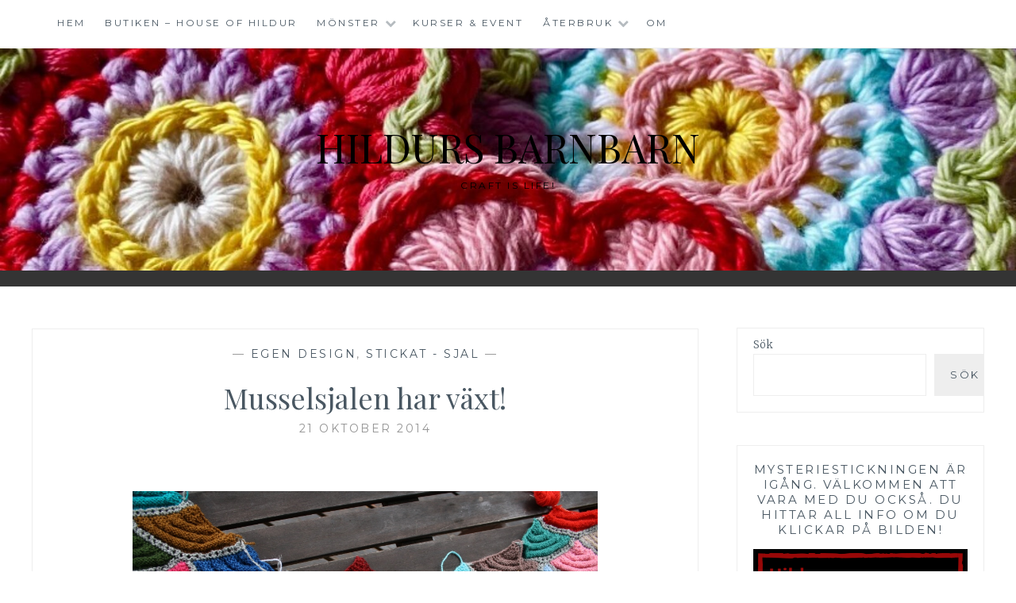

--- FILE ---
content_type: text/html; charset=UTF-8
request_url: https://www.hildursbarnbarn.se/2014/10/21/musselsjalen-har-vaxt/
body_size: 18406
content:
<!DOCTYPE html>
<html lang="sv-SE">
<head>
<meta charset="UTF-8">
<meta name="viewport" content="width=device-width, initial-scale=1">
<link rel="profile" href="https://gmpg.org/xfn/11">
<link rel="pingback" href="https://www.hildursbarnbarn.se/xmlrpc.php">

<title>Musselsjalen har växt! &#8211; Hildurs Barnbarn</title>
<meta name='robots' content='max-image-preview:large' />
<link rel='dns-prefetch' href='//www.googletagmanager.com' />
<link rel='dns-prefetch' href='//fonts.googleapis.com' />
<link rel="alternate" type="application/rss+xml" title="Hildurs Barnbarn &raquo; Webbflöde" href="https://www.hildursbarnbarn.se/feed/" />
<link rel="alternate" type="application/rss+xml" title="Hildurs Barnbarn &raquo; Kommentarsflöde" href="https://www.hildursbarnbarn.se/comments/feed/" />
<link rel="alternate" title="oEmbed (JSON)" type="application/json+oembed" href="https://www.hildursbarnbarn.se/wp-json/oembed/1.0/embed?url=https%3A%2F%2Fwww.hildursbarnbarn.se%2F2014%2F10%2F21%2Fmusselsjalen-har-vaxt%2F" />
<link rel="alternate" title="oEmbed (XML)" type="text/xml+oembed" href="https://www.hildursbarnbarn.se/wp-json/oembed/1.0/embed?url=https%3A%2F%2Fwww.hildursbarnbarn.se%2F2014%2F10%2F21%2Fmusselsjalen-har-vaxt%2F&#038;format=xml" />
<style id='wp-img-auto-sizes-contain-inline-css' type='text/css'>
img:is([sizes=auto i],[sizes^="auto," i]){contain-intrinsic-size:3000px 1500px}
/*# sourceURL=wp-img-auto-sizes-contain-inline-css */
</style>
<style id='wp-emoji-styles-inline-css' type='text/css'>

	img.wp-smiley, img.emoji {
		display: inline !important;
		border: none !important;
		box-shadow: none !important;
		height: 1em !important;
		width: 1em !important;
		margin: 0 0.07em !important;
		vertical-align: -0.1em !important;
		background: none !important;
		padding: 0 !important;
	}
/*# sourceURL=wp-emoji-styles-inline-css */
</style>
<style id='wp-block-library-inline-css' type='text/css'>
:root{--wp-block-synced-color:#7a00df;--wp-block-synced-color--rgb:122,0,223;--wp-bound-block-color:var(--wp-block-synced-color);--wp-editor-canvas-background:#ddd;--wp-admin-theme-color:#007cba;--wp-admin-theme-color--rgb:0,124,186;--wp-admin-theme-color-darker-10:#006ba1;--wp-admin-theme-color-darker-10--rgb:0,107,160.5;--wp-admin-theme-color-darker-20:#005a87;--wp-admin-theme-color-darker-20--rgb:0,90,135;--wp-admin-border-width-focus:2px}@media (min-resolution:192dpi){:root{--wp-admin-border-width-focus:1.5px}}.wp-element-button{cursor:pointer}:root .has-very-light-gray-background-color{background-color:#eee}:root .has-very-dark-gray-background-color{background-color:#313131}:root .has-very-light-gray-color{color:#eee}:root .has-very-dark-gray-color{color:#313131}:root .has-vivid-green-cyan-to-vivid-cyan-blue-gradient-background{background:linear-gradient(135deg,#00d084,#0693e3)}:root .has-purple-crush-gradient-background{background:linear-gradient(135deg,#34e2e4,#4721fb 50%,#ab1dfe)}:root .has-hazy-dawn-gradient-background{background:linear-gradient(135deg,#faaca8,#dad0ec)}:root .has-subdued-olive-gradient-background{background:linear-gradient(135deg,#fafae1,#67a671)}:root .has-atomic-cream-gradient-background{background:linear-gradient(135deg,#fdd79a,#004a59)}:root .has-nightshade-gradient-background{background:linear-gradient(135deg,#330968,#31cdcf)}:root .has-midnight-gradient-background{background:linear-gradient(135deg,#020381,#2874fc)}:root{--wp--preset--font-size--normal:16px;--wp--preset--font-size--huge:42px}.has-regular-font-size{font-size:1em}.has-larger-font-size{font-size:2.625em}.has-normal-font-size{font-size:var(--wp--preset--font-size--normal)}.has-huge-font-size{font-size:var(--wp--preset--font-size--huge)}.has-text-align-center{text-align:center}.has-text-align-left{text-align:left}.has-text-align-right{text-align:right}.has-fit-text{white-space:nowrap!important}#end-resizable-editor-section{display:none}.aligncenter{clear:both}.items-justified-left{justify-content:flex-start}.items-justified-center{justify-content:center}.items-justified-right{justify-content:flex-end}.items-justified-space-between{justify-content:space-between}.screen-reader-text{border:0;clip-path:inset(50%);height:1px;margin:-1px;overflow:hidden;padding:0;position:absolute;width:1px;word-wrap:normal!important}.screen-reader-text:focus{background-color:#ddd;clip-path:none;color:#444;display:block;font-size:1em;height:auto;left:5px;line-height:normal;padding:15px 23px 14px;text-decoration:none;top:5px;width:auto;z-index:100000}html :where(.has-border-color){border-style:solid}html :where([style*=border-top-color]){border-top-style:solid}html :where([style*=border-right-color]){border-right-style:solid}html :where([style*=border-bottom-color]){border-bottom-style:solid}html :where([style*=border-left-color]){border-left-style:solid}html :where([style*=border-width]){border-style:solid}html :where([style*=border-top-width]){border-top-style:solid}html :where([style*=border-right-width]){border-right-style:solid}html :where([style*=border-bottom-width]){border-bottom-style:solid}html :where([style*=border-left-width]){border-left-style:solid}html :where(img[class*=wp-image-]){height:auto;max-width:100%}:where(figure){margin:0 0 1em}html :where(.is-position-sticky){--wp-admin--admin-bar--position-offset:var(--wp-admin--admin-bar--height,0px)}@media screen and (max-width:600px){html :where(.is-position-sticky){--wp-admin--admin-bar--position-offset:0px}}

/*# sourceURL=wp-block-library-inline-css */
</style><style id='wp-block-search-inline-css' type='text/css'>
.wp-block-search__button{margin-left:10px;word-break:normal}.wp-block-search__button.has-icon{line-height:0}.wp-block-search__button svg{height:1.25em;min-height:24px;min-width:24px;width:1.25em;fill:currentColor;vertical-align:text-bottom}:where(.wp-block-search__button){border:1px solid #ccc;padding:6px 10px}.wp-block-search__inside-wrapper{display:flex;flex:auto;flex-wrap:nowrap;max-width:100%}.wp-block-search__label{width:100%}.wp-block-search.wp-block-search__button-only .wp-block-search__button{box-sizing:border-box;display:flex;flex-shrink:0;justify-content:center;margin-left:0;max-width:100%}.wp-block-search.wp-block-search__button-only .wp-block-search__inside-wrapper{min-width:0!important;transition-property:width}.wp-block-search.wp-block-search__button-only .wp-block-search__input{flex-basis:100%;transition-duration:.3s}.wp-block-search.wp-block-search__button-only.wp-block-search__searchfield-hidden,.wp-block-search.wp-block-search__button-only.wp-block-search__searchfield-hidden .wp-block-search__inside-wrapper{overflow:hidden}.wp-block-search.wp-block-search__button-only.wp-block-search__searchfield-hidden .wp-block-search__input{border-left-width:0!important;border-right-width:0!important;flex-basis:0;flex-grow:0;margin:0;min-width:0!important;padding-left:0!important;padding-right:0!important;width:0!important}:where(.wp-block-search__input){appearance:none;border:1px solid #949494;flex-grow:1;font-family:inherit;font-size:inherit;font-style:inherit;font-weight:inherit;letter-spacing:inherit;line-height:inherit;margin-left:0;margin-right:0;min-width:3rem;padding:8px;text-decoration:unset!important;text-transform:inherit}:where(.wp-block-search__button-inside .wp-block-search__inside-wrapper){background-color:#fff;border:1px solid #949494;box-sizing:border-box;padding:4px}:where(.wp-block-search__button-inside .wp-block-search__inside-wrapper) .wp-block-search__input{border:none;border-radius:0;padding:0 4px}:where(.wp-block-search__button-inside .wp-block-search__inside-wrapper) .wp-block-search__input:focus{outline:none}:where(.wp-block-search__button-inside .wp-block-search__inside-wrapper) :where(.wp-block-search__button){padding:4px 8px}.wp-block-search.aligncenter .wp-block-search__inside-wrapper{margin:auto}.wp-block[data-align=right] .wp-block-search.wp-block-search__button-only .wp-block-search__inside-wrapper{float:right}
/*# sourceURL=https://www.hildursbarnbarn.se/wp-includes/blocks/search/style.min.css */
</style>
<style id='wp-block-paragraph-inline-css' type='text/css'>
.is-small-text{font-size:.875em}.is-regular-text{font-size:1em}.is-large-text{font-size:2.25em}.is-larger-text{font-size:3em}.has-drop-cap:not(:focus):first-letter{float:left;font-size:8.4em;font-style:normal;font-weight:100;line-height:.68;margin:.05em .1em 0 0;text-transform:uppercase}body.rtl .has-drop-cap:not(:focus):first-letter{float:none;margin-left:.1em}p.has-drop-cap.has-background{overflow:hidden}:root :where(p.has-background){padding:1.25em 2.375em}:where(p.has-text-color:not(.has-link-color)) a{color:inherit}p.has-text-align-left[style*="writing-mode:vertical-lr"],p.has-text-align-right[style*="writing-mode:vertical-rl"]{rotate:180deg}
/*# sourceURL=https://www.hildursbarnbarn.se/wp-includes/blocks/paragraph/style.min.css */
</style>
<style id='global-styles-inline-css' type='text/css'>
:root{--wp--preset--aspect-ratio--square: 1;--wp--preset--aspect-ratio--4-3: 4/3;--wp--preset--aspect-ratio--3-4: 3/4;--wp--preset--aspect-ratio--3-2: 3/2;--wp--preset--aspect-ratio--2-3: 2/3;--wp--preset--aspect-ratio--16-9: 16/9;--wp--preset--aspect-ratio--9-16: 9/16;--wp--preset--color--black: #000000;--wp--preset--color--cyan-bluish-gray: #abb8c3;--wp--preset--color--white: #ffffff;--wp--preset--color--pale-pink: #f78da7;--wp--preset--color--vivid-red: #cf2e2e;--wp--preset--color--luminous-vivid-orange: #ff6900;--wp--preset--color--luminous-vivid-amber: #fcb900;--wp--preset--color--light-green-cyan: #7bdcb5;--wp--preset--color--vivid-green-cyan: #00d084;--wp--preset--color--pale-cyan-blue: #8ed1fc;--wp--preset--color--vivid-cyan-blue: #0693e3;--wp--preset--color--vivid-purple: #9b51e0;--wp--preset--gradient--vivid-cyan-blue-to-vivid-purple: linear-gradient(135deg,rgb(6,147,227) 0%,rgb(155,81,224) 100%);--wp--preset--gradient--light-green-cyan-to-vivid-green-cyan: linear-gradient(135deg,rgb(122,220,180) 0%,rgb(0,208,130) 100%);--wp--preset--gradient--luminous-vivid-amber-to-luminous-vivid-orange: linear-gradient(135deg,rgb(252,185,0) 0%,rgb(255,105,0) 100%);--wp--preset--gradient--luminous-vivid-orange-to-vivid-red: linear-gradient(135deg,rgb(255,105,0) 0%,rgb(207,46,46) 100%);--wp--preset--gradient--very-light-gray-to-cyan-bluish-gray: linear-gradient(135deg,rgb(238,238,238) 0%,rgb(169,184,195) 100%);--wp--preset--gradient--cool-to-warm-spectrum: linear-gradient(135deg,rgb(74,234,220) 0%,rgb(151,120,209) 20%,rgb(207,42,186) 40%,rgb(238,44,130) 60%,rgb(251,105,98) 80%,rgb(254,248,76) 100%);--wp--preset--gradient--blush-light-purple: linear-gradient(135deg,rgb(255,206,236) 0%,rgb(152,150,240) 100%);--wp--preset--gradient--blush-bordeaux: linear-gradient(135deg,rgb(254,205,165) 0%,rgb(254,45,45) 50%,rgb(107,0,62) 100%);--wp--preset--gradient--luminous-dusk: linear-gradient(135deg,rgb(255,203,112) 0%,rgb(199,81,192) 50%,rgb(65,88,208) 100%);--wp--preset--gradient--pale-ocean: linear-gradient(135deg,rgb(255,245,203) 0%,rgb(182,227,212) 50%,rgb(51,167,181) 100%);--wp--preset--gradient--electric-grass: linear-gradient(135deg,rgb(202,248,128) 0%,rgb(113,206,126) 100%);--wp--preset--gradient--midnight: linear-gradient(135deg,rgb(2,3,129) 0%,rgb(40,116,252) 100%);--wp--preset--font-size--small: 13px;--wp--preset--font-size--medium: 20px;--wp--preset--font-size--large: 36px;--wp--preset--font-size--x-large: 42px;--wp--preset--spacing--20: 0.44rem;--wp--preset--spacing--30: 0.67rem;--wp--preset--spacing--40: 1rem;--wp--preset--spacing--50: 1.5rem;--wp--preset--spacing--60: 2.25rem;--wp--preset--spacing--70: 3.38rem;--wp--preset--spacing--80: 5.06rem;--wp--preset--shadow--natural: 6px 6px 9px rgba(0, 0, 0, 0.2);--wp--preset--shadow--deep: 12px 12px 50px rgba(0, 0, 0, 0.4);--wp--preset--shadow--sharp: 6px 6px 0px rgba(0, 0, 0, 0.2);--wp--preset--shadow--outlined: 6px 6px 0px -3px rgb(255, 255, 255), 6px 6px rgb(0, 0, 0);--wp--preset--shadow--crisp: 6px 6px 0px rgb(0, 0, 0);}:where(.is-layout-flex){gap: 0.5em;}:where(.is-layout-grid){gap: 0.5em;}body .is-layout-flex{display: flex;}.is-layout-flex{flex-wrap: wrap;align-items: center;}.is-layout-flex > :is(*, div){margin: 0;}body .is-layout-grid{display: grid;}.is-layout-grid > :is(*, div){margin: 0;}:where(.wp-block-columns.is-layout-flex){gap: 2em;}:where(.wp-block-columns.is-layout-grid){gap: 2em;}:where(.wp-block-post-template.is-layout-flex){gap: 1.25em;}:where(.wp-block-post-template.is-layout-grid){gap: 1.25em;}.has-black-color{color: var(--wp--preset--color--black) !important;}.has-cyan-bluish-gray-color{color: var(--wp--preset--color--cyan-bluish-gray) !important;}.has-white-color{color: var(--wp--preset--color--white) !important;}.has-pale-pink-color{color: var(--wp--preset--color--pale-pink) !important;}.has-vivid-red-color{color: var(--wp--preset--color--vivid-red) !important;}.has-luminous-vivid-orange-color{color: var(--wp--preset--color--luminous-vivid-orange) !important;}.has-luminous-vivid-amber-color{color: var(--wp--preset--color--luminous-vivid-amber) !important;}.has-light-green-cyan-color{color: var(--wp--preset--color--light-green-cyan) !important;}.has-vivid-green-cyan-color{color: var(--wp--preset--color--vivid-green-cyan) !important;}.has-pale-cyan-blue-color{color: var(--wp--preset--color--pale-cyan-blue) !important;}.has-vivid-cyan-blue-color{color: var(--wp--preset--color--vivid-cyan-blue) !important;}.has-vivid-purple-color{color: var(--wp--preset--color--vivid-purple) !important;}.has-black-background-color{background-color: var(--wp--preset--color--black) !important;}.has-cyan-bluish-gray-background-color{background-color: var(--wp--preset--color--cyan-bluish-gray) !important;}.has-white-background-color{background-color: var(--wp--preset--color--white) !important;}.has-pale-pink-background-color{background-color: var(--wp--preset--color--pale-pink) !important;}.has-vivid-red-background-color{background-color: var(--wp--preset--color--vivid-red) !important;}.has-luminous-vivid-orange-background-color{background-color: var(--wp--preset--color--luminous-vivid-orange) !important;}.has-luminous-vivid-amber-background-color{background-color: var(--wp--preset--color--luminous-vivid-amber) !important;}.has-light-green-cyan-background-color{background-color: var(--wp--preset--color--light-green-cyan) !important;}.has-vivid-green-cyan-background-color{background-color: var(--wp--preset--color--vivid-green-cyan) !important;}.has-pale-cyan-blue-background-color{background-color: var(--wp--preset--color--pale-cyan-blue) !important;}.has-vivid-cyan-blue-background-color{background-color: var(--wp--preset--color--vivid-cyan-blue) !important;}.has-vivid-purple-background-color{background-color: var(--wp--preset--color--vivid-purple) !important;}.has-black-border-color{border-color: var(--wp--preset--color--black) !important;}.has-cyan-bluish-gray-border-color{border-color: var(--wp--preset--color--cyan-bluish-gray) !important;}.has-white-border-color{border-color: var(--wp--preset--color--white) !important;}.has-pale-pink-border-color{border-color: var(--wp--preset--color--pale-pink) !important;}.has-vivid-red-border-color{border-color: var(--wp--preset--color--vivid-red) !important;}.has-luminous-vivid-orange-border-color{border-color: var(--wp--preset--color--luminous-vivid-orange) !important;}.has-luminous-vivid-amber-border-color{border-color: var(--wp--preset--color--luminous-vivid-amber) !important;}.has-light-green-cyan-border-color{border-color: var(--wp--preset--color--light-green-cyan) !important;}.has-vivid-green-cyan-border-color{border-color: var(--wp--preset--color--vivid-green-cyan) !important;}.has-pale-cyan-blue-border-color{border-color: var(--wp--preset--color--pale-cyan-blue) !important;}.has-vivid-cyan-blue-border-color{border-color: var(--wp--preset--color--vivid-cyan-blue) !important;}.has-vivid-purple-border-color{border-color: var(--wp--preset--color--vivid-purple) !important;}.has-vivid-cyan-blue-to-vivid-purple-gradient-background{background: var(--wp--preset--gradient--vivid-cyan-blue-to-vivid-purple) !important;}.has-light-green-cyan-to-vivid-green-cyan-gradient-background{background: var(--wp--preset--gradient--light-green-cyan-to-vivid-green-cyan) !important;}.has-luminous-vivid-amber-to-luminous-vivid-orange-gradient-background{background: var(--wp--preset--gradient--luminous-vivid-amber-to-luminous-vivid-orange) !important;}.has-luminous-vivid-orange-to-vivid-red-gradient-background{background: var(--wp--preset--gradient--luminous-vivid-orange-to-vivid-red) !important;}.has-very-light-gray-to-cyan-bluish-gray-gradient-background{background: var(--wp--preset--gradient--very-light-gray-to-cyan-bluish-gray) !important;}.has-cool-to-warm-spectrum-gradient-background{background: var(--wp--preset--gradient--cool-to-warm-spectrum) !important;}.has-blush-light-purple-gradient-background{background: var(--wp--preset--gradient--blush-light-purple) !important;}.has-blush-bordeaux-gradient-background{background: var(--wp--preset--gradient--blush-bordeaux) !important;}.has-luminous-dusk-gradient-background{background: var(--wp--preset--gradient--luminous-dusk) !important;}.has-pale-ocean-gradient-background{background: var(--wp--preset--gradient--pale-ocean) !important;}.has-electric-grass-gradient-background{background: var(--wp--preset--gradient--electric-grass) !important;}.has-midnight-gradient-background{background: var(--wp--preset--gradient--midnight) !important;}.has-small-font-size{font-size: var(--wp--preset--font-size--small) !important;}.has-medium-font-size{font-size: var(--wp--preset--font-size--medium) !important;}.has-large-font-size{font-size: var(--wp--preset--font-size--large) !important;}.has-x-large-font-size{font-size: var(--wp--preset--font-size--x-large) !important;}
/*# sourceURL=global-styles-inline-css */
</style>

<style id='classic-theme-styles-inline-css' type='text/css'>
/*! This file is auto-generated */
.wp-block-button__link{color:#fff;background-color:#32373c;border-radius:9999px;box-shadow:none;text-decoration:none;padding:calc(.667em + 2px) calc(1.333em + 2px);font-size:1.125em}.wp-block-file__button{background:#32373c;color:#fff;text-decoration:none}
/*# sourceURL=/wp-includes/css/classic-themes.min.css */
</style>
<link rel='stylesheet' id='anissa-style-css' href='https://www.hildursbarnbarn.se/wp-content/themes/anissa/style.css?ver=b9f717e622ae5389f0846697b219bf71' type='text/css' media='all' />
<link rel='stylesheet' id='anissa-fonts-css' href='https://fonts.googleapis.com/css?family=Playfair+Display%3A400%2C700%7CMontserrat%3A400%2C700%7CMerriweather%3A400%2C300%2C700&#038;subset=latin%2Clatin-ext' type='text/css' media='all' />
<link rel='stylesheet' id='anissa-fontawesome-css' href='https://www.hildursbarnbarn.se/wp-content/themes/anissa/fonts/font-awesome.css?ver=4.3.0' type='text/css' media='all' />
<script type="text/javascript" src="https://www.hildursbarnbarn.se/wp-includes/js/jquery/jquery.min.js?ver=3.7.1" id="jquery-core-js"></script>
<script type="text/javascript" src="https://www.hildursbarnbarn.se/wp-includes/js/jquery/jquery-migrate.min.js?ver=3.4.1" id="jquery-migrate-js"></script>

<!-- Kodblock för ”Google-tagg (gtag.js)” tillagt av Site Kit -->
<!-- Kodblock för ”Google Analytics” tillagt av Site Kit -->
<script type="text/javascript" src="https://www.googletagmanager.com/gtag/js?id=GT-P3H3FQB" id="google_gtagjs-js" async></script>
<script type="text/javascript" id="google_gtagjs-js-after">
/* <![CDATA[ */
window.dataLayer = window.dataLayer || [];function gtag(){dataLayer.push(arguments);}
gtag("set","linker",{"domains":["www.hildursbarnbarn.se"]});
gtag("js", new Date());
gtag("set", "developer_id.dZTNiMT", true);
gtag("config", "GT-P3H3FQB");
 window._googlesitekit = window._googlesitekit || {}; window._googlesitekit.throttledEvents = []; window._googlesitekit.gtagEvent = (name, data) => { var key = JSON.stringify( { name, data } ); if ( !! window._googlesitekit.throttledEvents[ key ] ) { return; } window._googlesitekit.throttledEvents[ key ] = true; setTimeout( () => { delete window._googlesitekit.throttledEvents[ key ]; }, 5 ); gtag( "event", name, { ...data, event_source: "site-kit" } ); }; 
//# sourceURL=google_gtagjs-js-after
/* ]]> */
</script>
<script type="text/javascript" src="https://www.hildursbarnbarn.se/wp-content/plugins/google-analyticator/external-tracking.min.js?ver=6.5.7" id="ga-external-tracking-js"></script>
<link rel="https://api.w.org/" href="https://www.hildursbarnbarn.se/wp-json/" /><link rel="alternate" title="JSON" type="application/json" href="https://www.hildursbarnbarn.se/wp-json/wp/v2/posts/3580" /><link rel="EditURI" type="application/rsd+xml" title="RSD" href="https://www.hildursbarnbarn.se/xmlrpc.php?rsd" />
<link rel="canonical" href="https://www.hildursbarnbarn.se/2014/10/21/musselsjalen-har-vaxt/" />
<meta name="generator" content="Site Kit by Google 1.171.0" /><style type="text/css">.recentcomments a{display:inline !important;padding:0 !important;margin:0 !important;}</style>
		<style type="text/css" id="custom-header-image">
			.site-branding:before {
				background-image: url( https://www.hildursbarnbarn.se/wp-content/uploads/2024/04/cropped-e257386e-ab92-4c06-9fc7-c532a0d65346-1.jpg);
				background-position: center;
				background-repeat: no-repeat;
				background-size: cover;
				content: "";
				display: block;
				position: absolute;
				top: 0;
				left: 0;
				width: 100%;
				height: 100%;
				z-index:-1;
			}
		</style>
		<style type="text/css">
			.site-title a,
		.site-description {
			color: #000000;
		}
		</style>
	<!-- Google Analytics Tracking by Google Analyticator 6.5.7 -->
<script type="text/javascript">
    var analyticsFileTypes = [];
    var analyticsSnippet = 'disabled';
    var analyticsEventTracking = 'enabled';
</script>
<script type="text/javascript">
	(function(i,s,o,g,r,a,m){i['GoogleAnalyticsObject']=r;i[r]=i[r]||function(){
	(i[r].q=i[r].q||[]).push(arguments)},i[r].l=1*new Date();a=s.createElement(o),
	m=s.getElementsByTagName(o)[0];a.async=1;a.src=g;m.parentNode.insertBefore(a,m)
	})(window,document,'script','//www.google-analytics.com/analytics.js','ga');
	ga('create', 'UA-12279610-3', 'auto');
 
	\n  (function(i,s,o,g,r,a,m){i[\'GoogleAnalyticsObject\']=r;i[r]=i[r]||function(){\n  (i[r].q=i[r].q||[]).push(arguments)},i[r].l=1*new Date();a=s.createElement(o),\n  m=s.getElementsByTagName(o)[0];a.async=1;a.src=g;m.parentNode.insertBefore(a,m)\n  })(window,document,\'script\',\'https://www.google-analytics.com/analytics.js\',\'ga\');\n\n  ga(\'create\', \'UA-12279610-3\', \'auto\');\n  ga(\'send\', \'pageview\');\n\n\n	ga('send', 'pageview');
</script>
</head>

<body data-rsssl=1 class="wp-singular post-template-default single single-post postid-3580 single-format-standard wp-theme-anissa group-blog">

<div id="page" class="hfeed site">
	<a class="skip-link screen-reader-text" href="#content">Hoppa till innehåll</a>

	<header id="masthead" class="site-header" role="banner">
		<nav id="site-navigation" class="main-navigation clear" role="navigation">
			<button class="menu-toggle" aria-controls="primary-menu" aria-expanded="false">Meny</button>
			<div class="menu-innehall-container"><ul id="primary-menu" class="menu"><li id="menu-item-4632" class="menu-item menu-item-type-custom menu-item-object-custom menu-item-home menu-item-4632"><a href="https://www.hildursbarnbarn.se/">Hem</a></li>
<li id="menu-item-4633" class="menu-item menu-item-type-post_type menu-item-object-page menu-item-4633"><a href="https://www.hildursbarnbarn.se/produkter/">Butiken – House of Hildur</a></li>
<li id="menu-item-4747" class="menu-item menu-item-type-post_type menu-item-object-page menu-item-has-children menu-item-4747"><a href="https://www.hildursbarnbarn.se/produkter/monster/">Mönster</a>
<ul class="sub-menu">
	<li id="menu-item-7648" class="menu-item menu-item-type-post_type menu-item-object-page menu-item-has-children menu-item-7648"><a href="https://www.hildursbarnbarn.se/produkter/monster/disktrasor-och-annat-till-hemmet/">Disktrasor</a>
	<ul class="sub-menu">
		<li id="menu-item-8715" class="menu-item menu-item-type-post_type menu-item-object-page menu-item-8715"><a href="https://www.hildursbarnbarn.se/disktrasan-parlan/">Disktrasan Pärlan</a></li>
		<li id="menu-item-8716" class="menu-item menu-item-type-post_type menu-item-object-page menu-item-8716"><a href="https://www.hildursbarnbarn.se/disktrasan-vera/">Disktrasan Vera</a></li>
		<li id="menu-item-8270" class="menu-item menu-item-type-post_type menu-item-object-page menu-item-8270"><a href="https://www.hildursbarnbarn.se/produkter/monster/disktrasor-och-annat-till-hemmet/lucka-2-disktrasan-stjarnglans/">Lucka 2 – Disktrasan Stjärnglans</a></li>
		<li id="menu-item-8257" class="menu-item menu-item-type-post_type menu-item-object-page menu-item-8257"><a href="https://www.hildursbarnbarn.se/produkter/monster/disktrasor-och-annat-till-hemmet/lucka-1-den-schackrutiga-disktrasan/">Lucka 1 – Den schackrutiga Disktrasan</a></li>
		<li id="menu-item-7251" class="menu-item menu-item-type-post_type menu-item-object-page menu-item-7251"><a href="https://www.hildursbarnbarn.se/produkter/monster/disktrasor-och-annat-till-hemmet/juni-disktrasan-smorblomma/">Disktrasan Smörblomma</a></li>
		<li id="menu-item-7472" class="menu-item menu-item-type-post_type menu-item-object-page menu-item-7472"><a href="https://www.hildursbarnbarn.se/produkter/monster/disktrasor-och-annat-till-hemmet/augusti-disktrasan-droppar/">Disktrasan Droppar</a></li>
		<li id="menu-item-6322" class="menu-item menu-item-type-post_type menu-item-object-page menu-item-6322"><a href="https://www.hildursbarnbarn.se/produkter/monster/disktrasor-och-annat-till-hemmet/februari-disktrasan-puts-vack/">Disktrasan PUTS VÄCK!</a></li>
		<li id="menu-item-6411" class="menu-item menu-item-type-post_type menu-item-object-page menu-item-6411"><a href="https://www.hildursbarnbarn.se/produkter/monster/disktrasor-och-annat-till-hemmet/mars-disktrasan-glad-pask/">Disktrasan Glad Påsk</a></li>
		<li id="menu-item-6588" class="menu-item menu-item-type-post_type menu-item-object-page menu-item-6588"><a href="https://www.hildursbarnbarn.se/produkter/monster/disktrasor-och-annat-till-hemmet/augusti-disktrasan-rent-hus/">Disktrasan RENT HUS!</a></li>
		<li id="menu-item-7614" class="menu-item menu-item-type-post_type menu-item-object-page menu-item-7614"><a href="https://www.hildursbarnbarn.se/produkter/monster/disktrasor-och-annat-till-hemmet/adventskalender-lucka-1-disktrasan-hjartat/">Disktrasan Hjärtat</a></li>
		<li id="menu-item-7613" class="menu-item menu-item-type-post_type menu-item-object-page menu-item-7613"><a href="https://www.hildursbarnbarn.se/produkter/monster/disktrasor-och-annat-till-hemmet/adventskalender-lucka-2-disktrasan-granen/">Disktrasan Granen</a></li>
		<li id="menu-item-7596" class="menu-item menu-item-type-post_type menu-item-object-page menu-item-7596"><a href="https://www.hildursbarnbarn.se/produkter/monster/disktrasor-och-annat-till-hemmet/hildurs-adventskalender-lucka-3-disktrasan-stjarnan/">Disktrasan Stjärnan</a></li>
		<li id="menu-item-7609" class="menu-item menu-item-type-post_type menu-item-object-page menu-item-7609"><a href="https://www.hildursbarnbarn.se/produkter/monster/disktrasor-och-annat-till-hemmet/hildurs-adventskalender-lucka-4-disktrasan-ernst/">Disktrasan Ernst</a></li>
		<li id="menu-item-6107" class="menu-item menu-item-type-post_type menu-item-object-page menu-item-6107"><a href="https://www.hildursbarnbarn.se/produkter/monster/disktrasor-och-annat-till-hemmet/disktrasan-julgranen/">Disktrasan Julgranen</a></li>
		<li id="menu-item-6057" class="menu-item menu-item-type-post_type menu-item-object-page menu-item-6057"><a href="https://www.hildursbarnbarn.se/produkter/monster/disktrasor-och-annat-till-hemmet/disktrasan-julhjarta/">Disktrasan Julhjärta</a></li>
		<li id="menu-item-6205" class="menu-item menu-item-type-post_type menu-item-object-page menu-item-6205"><a href="https://www.hildursbarnbarn.se/produkter/monster/disktrasor-och-annat-till-hemmet/disktrasan-god-jul/">Disktrasan God Jul</a></li>
		<li id="menu-item-4810" class="menu-item menu-item-type-post_type menu-item-object-page menu-item-4810"><a href="https://www.hildursbarnbarn.se/produkter/monster/disktrasor-och-annat-till-hemmet/vinterviken-stickad-disktrasa/">Disktrasan Vinterviken</a></li>
		<li id="menu-item-4804" class="menu-item menu-item-type-post_type menu-item-object-page menu-item-4804"><a href="https://www.hildursbarnbarn.se/produkter/monster/disktrasor-och-annat-till-hemmet/disktrasor-till-torpet-del-1/">Sommarvind – Disktrasor till torpet del 1</a></li>
		<li id="menu-item-4895" class="menu-item menu-item-type-post_type menu-item-object-page menu-item-4895"><a href="https://www.hildursbarnbarn.se/produkter/monster/disktrasor-och-annat-till-hemmet/sommarvind-disktrasor-till-torpet-del-2/">Sommarvind – Disktrasor till torpet del 2</a></li>
		<li id="menu-item-4913" class="menu-item menu-item-type-post_type menu-item-object-page menu-item-4913"><a href="https://www.hildursbarnbarn.se/produkter/monster/disktrasor-och-annat-till-hemmet/produktermonsterhildurs-arstider-2016disktrasor-till-torpet-del-3/">Sommarvind – Disktrasor till torpet del 3</a></li>
		<li id="menu-item-4814" class="menu-item menu-item-type-post_type menu-item-object-page menu-item-4814"><a href="https://www.hildursbarnbarn.se/produkter/monster/disktrasor-och-annat-till-hemmet/april-disktrasan-alma/">Disktrasan Alma</a></li>
		<li id="menu-item-4818" class="menu-item menu-item-type-post_type menu-item-object-page menu-item-4818"><a href="https://www.hildursbarnbarn.se/produkter/monster/disktrasor-och-annat-till-hemmet/augusti-disktrasan-barbro/">Disktrasan Barbro</a></li>
		<li id="menu-item-4813" class="menu-item menu-item-type-post_type menu-item-object-page menu-item-4813"><a href="https://www.hildursbarnbarn.se/produkter/monster/disktrasor-och-annat-till-hemmet/mars-disktrasan-birgit/">Disktrasan Birgit</a></li>
		<li id="menu-item-4812" class="menu-item menu-item-type-post_type menu-item-object-page menu-item-4812"><a href="https://www.hildursbarnbarn.se/produkter/monster/disktrasor-och-annat-till-hemmet/februari-disktrasan-ester/">Disktrasan Ester</a></li>
		<li id="menu-item-4820" class="menu-item menu-item-type-post_type menu-item-object-page menu-item-4820"><a href="https://www.hildursbarnbarn.se/produkter/monster/disktrasor-och-annat-till-hemmet/oktober-disktrasan-greta/">Disktrasan Greta</a></li>
		<li id="menu-item-4821" class="menu-item menu-item-type-post_type menu-item-object-page menu-item-4821"><a href="https://www.hildursbarnbarn.se/produkter/monster/disktrasor-och-annat-till-hemmet/november-disktrasan-hanna/">Disktrasan Hanna</a></li>
		<li id="menu-item-4819" class="menu-item menu-item-type-post_type menu-item-object-page menu-item-4819"><a href="https://www.hildursbarnbarn.se/produkter/monster/disktrasor-och-annat-till-hemmet/september-disktrasan-ida/">Disktrasan Ida</a></li>
		<li id="menu-item-4822" class="menu-item menu-item-type-post_type menu-item-object-page menu-item-4822"><a href="https://www.hildursbarnbarn.se/produkter/monster/disktrasor-och-annat-till-hemmet/december-disktrasan-inga/">Disktrasan Inga</a></li>
		<li id="menu-item-4816" class="menu-item menu-item-type-post_type menu-item-object-page menu-item-4816"><a href="https://www.hildursbarnbarn.se/produkter/monster/disktrasor-och-annat-till-hemmet/juni-disktrasan-lissy/">Disktrasan Lissy</a></li>
		<li id="menu-item-4817" class="menu-item menu-item-type-post_type menu-item-object-page menu-item-4817"><a href="https://www.hildursbarnbarn.se/produkter/monster/disktrasor-och-annat-till-hemmet/juli-disktrasan-marta/">Disktrasan Marta</a></li>
		<li id="menu-item-4811" class="menu-item menu-item-type-post_type menu-item-object-page menu-item-4811"><a href="https://www.hildursbarnbarn.se/produkter/monster/disktrasor-och-annat-till-hemmet/januari-disktrasan-rut/">Disktrasan Rut</a></li>
		<li id="menu-item-4815" class="menu-item menu-item-type-post_type menu-item-object-page menu-item-4815"><a href="https://www.hildursbarnbarn.se/produkter/monster/disktrasor-och-annat-till-hemmet/maj-disktrasan-signe/">Disktrasan Signe</a></li>
	</ul>
</li>
	<li id="menu-item-7733" class="menu-item menu-item-type-post_type menu-item-object-page menu-item-has-children menu-item-7733"><a href="https://www.hildursbarnbarn.se/produkter/monster/grytlappar/">Grytlappar</a>
	<ul class="sub-menu">
		<li id="menu-item-8726" class="menu-item menu-item-type-post_type menu-item-object-page menu-item-8726"><a href="https://www.hildursbarnbarn.se/produkter/monster/grytlappar/marias-grytlappar-i-soft-cotton/">Marias Grytlappar i Soft Cotton</a></li>
		<li id="menu-item-8728" class="menu-item menu-item-type-post_type menu-item-object-page menu-item-8728"><a href="https://www.hildursbarnbarn.se/produkter/monster/grytlappar/vaffelvirkade-grytlappar/">Våffelvirkade grytlappar</a></li>
		<li id="menu-item-8727" class="menu-item menu-item-type-post_type menu-item-object-page menu-item-8727"><a href="https://www.hildursbarnbarn.se/produkter/monster/grytlappar/den-randiga-grytlappen/">Den randiga grytlappen</a></li>
		<li id="menu-item-8049" class="menu-item menu-item-type-post_type menu-item-object-page menu-item-8049"><a href="https://www.hildursbarnbarn.se/produkter/monster/grytlappar/grytlapparna-hett-och-grill/">Grytlapparna Hett och Grill</a></li>
		<li id="menu-item-6410" class="menu-item menu-item-type-post_type menu-item-object-page menu-item-6410"><a href="https://www.hildursbarnbarn.se/produkter/monster/disktrasor-och-annat-till-hemmet/april-grytlappen-retrorutan/">Grytlappen Retrorutan</a></li>
		<li id="menu-item-4824" class="menu-item menu-item-type-post_type menu-item-object-page menu-item-4824"><a href="https://www.hildursbarnbarn.se/produkter/monster/disktrasor-och-annat-till-hemmet/gratismonster-grytlapp/">Britt grytlapp</a></li>
		<li id="menu-item-7549" class="menu-item menu-item-type-post_type menu-item-object-page menu-item-7549"><a href="https://www.hildursbarnbarn.se/produkter/monster/disktrasor-och-annat-till-hemmet/november-den-prickiga-grytlappen-for-alla-arstider/">Den prickiga grytlappen för alla årstider</a></li>
		<li id="menu-item-4972" class="menu-item menu-item-type-post_type menu-item-object-page menu-item-4972"><a href="https://www.hildursbarnbarn.se/produkter/monster/disktrasor-och-annat-till-hemmet/hostglod-tvafargade-grytlappar/">Höstglöd – Tvåfärgade grytlappar</a></li>
		<li id="menu-item-4808" class="menu-item menu-item-type-post_type menu-item-object-page menu-item-4808"><a href="https://www.hildursbarnbarn.se/produkter/monster/disktrasor-och-annat-till-hemmet/vinterviken-stickad-grytlapp/">Vinterviken – Stickad Grytlapp</a></li>
	</ul>
</li>
	<li id="menu-item-7732" class="menu-item menu-item-type-post_type menu-item-object-page menu-item-has-children menu-item-7732"><a href="https://www.hildursbarnbarn.se/produkter/monster/ovrigt-till-hemmet/">Övrigt till hemmet</a>
	<ul class="sub-menu">
		<li id="menu-item-7120" class="menu-item menu-item-type-post_type menu-item-object-page menu-item-7120"><a href="https://www.hildursbarnbarn.se/produkter/monster/disktrasor-och-annat-till-hemmet/mars-virkad-korg-i-lovikkagarn/">Virkad korg i Lovikkagarn</a></li>
		<li id="menu-item-4809" class="menu-item menu-item-type-post_type menu-item-object-page menu-item-4809"><a href="https://www.hildursbarnbarn.se/produkter/monster/disktrasor-och-annat-till-hemmet/vinterviken-stickad-handduk/">Vinterviken – stickad handduk</a></li>
	</ul>
</li>
	<li id="menu-item-7651" class="menu-item menu-item-type-post_type menu-item-object-page menu-item-has-children menu-item-7651"><a href="https://www.hildursbarnbarn.se/produkter/monster/mossor/">Mössor</a>
	<ul class="sub-menu">
		<li id="menu-item-8258" class="menu-item menu-item-type-post_type menu-item-object-page menu-item-8258"><a href="https://www.hildursbarnbarn.se/produkter/monster/mossor/mossa-med-tofs/">Mössa med tofs</a></li>
		<li id="menu-item-7471" class="menu-item menu-item-type-post_type menu-item-object-page menu-item-7471"><a href="https://www.hildursbarnbarn.se/produkter/monster/mossor/september-ludde-majas-mossa/">Ludde &#038; Majas mössa</a></li>
		<li id="menu-item-6112" class="menu-item menu-item-type-post_type menu-item-object-page menu-item-6112"><a href="https://www.hildursbarnbarn.se/produkter/monster/mossor/mossan-alma/">Mössan Alma</a></li>
		<li id="menu-item-6148" class="menu-item menu-item-type-post_type menu-item-object-page menu-item-6148"><a href="https://www.hildursbarnbarn.se/produkter/monster/mossor/appemossan/">Äppelmössan</a></li>
	</ul>
</li>
	<li id="menu-item-7649" class="menu-item menu-item-type-post_type menu-item-object-page menu-item-has-children menu-item-7649"><a href="https://www.hildursbarnbarn.se/produkter/monster/sjalar-och-halsdukar/">Sjalar och Halsdukar</a>
	<ul class="sub-menu">
		<li id="menu-item-8725" class="menu-item menu-item-type-post_type menu-item-object-page menu-item-8725"><a href="https://www.hildursbarnbarn.se/produkter/monster/mossor/marias-maffiga-halsduk-i-lovikka/">Marias maffiga halsduk i Lovikka</a></li>
		<li id="menu-item-8719" class="menu-item menu-item-type-post_type menu-item-object-page menu-item-8719"><a href="https://www.hildursbarnbarn.se/produkter/monster/sjalar-och-halsdukar/halskrage-delux/">Halskrage Delux!</a></li>
		<li id="menu-item-8720" class="menu-item menu-item-type-post_type menu-item-object-page menu-item-8720"><a href="https://www.hildursbarnbarn.se/produkter/monster/sjalar-och-halsdukar/gustafs-halsduk/">Gustafs Halsduk</a></li>
		<li id="menu-item-8050" class="menu-item menu-item-type-post_type menu-item-object-page menu-item-8050"><a href="https://www.hildursbarnbarn.se/produkter/monster/sjalar-och-halsdukar/mormor-hildurs-sjal-2-0/">Mormor Hildurs sjal 2.0</a></li>
		<li id="menu-item-7119" class="menu-item menu-item-type-post_type menu-item-object-page menu-item-7119"><a href="https://www.hildursbarnbarn.se/produkter/monster/sjalar-och-halsdukar/april-martas-halsduk/">Martas halsduk</a></li>
		<li id="menu-item-6323" class="menu-item menu-item-type-post_type menu-item-object-page menu-item-6323"><a href="https://www.hildursbarnbarn.se/produkter/monster/sjalar-och-halsdukar/januari-mayas-sjal/">Mayas sjal</a></li>
		<li id="menu-item-6935" class="menu-item menu-item-type-post_type menu-item-object-page menu-item-6935"><a href="https://www.hildursbarnbarn.se/produkter/monster/sjalar-och-halsdukar/november-vintergatan-en-sjal-full-av-stjarnor/">Vintergatan – en sjal full av stjärnor!</a></li>
		<li id="menu-item-4805" class="menu-item menu-item-type-post_type menu-item-object-page menu-item-4805"><a href="https://www.hildursbarnbarn.se/produkter/monster/sjalar-och-halsdukar/varyra-en-randig-sjal/">Vårayra – en randig sjal</a></li>
		<li id="menu-item-5772" class="menu-item menu-item-type-post_type menu-item-object-page menu-item-5772"><a href="https://www.hildursbarnbarn.se/produkter/monster/sjalar-och-halsdukar/september-mormor-hildurs-sjal/">Mormor Hildurs sjal</a></li>
		<li id="menu-item-5507" class="menu-item menu-item-type-post_type menu-item-object-page menu-item-5507"><a href="https://www.hildursbarnbarn.se/produkter/monster/sjalar-och-halsdukar/april-spira-en-natt-varsjal/">Spira en nätt vårsjal!</a></li>
		<li id="menu-item-5611" class="menu-item menu-item-type-post_type menu-item-object-page menu-item-5611"><a href="https://www.hildursbarnbarn.se/produkter/monster/sjalar-och-halsdukar/juni-hildurs-ratt-randiga-linsjal/">Hildurs rätt randiga linsjal</a></li>
		<li id="menu-item-7473" class="menu-item menu-item-type-post_type menu-item-object-page menu-item-7473"><a href="https://www.hildursbarnbarn.se/produkter/monster/sjalar-och-halsdukar/juli-sjalen-sommarang/">Sjalen Sommaräng</a></li>
		<li id="menu-item-5441" class="menu-item menu-item-type-post_type menu-item-object-page menu-item-5441"><a href="https://www.hildursbarnbarn.se/produkter/monster/sjalar-och-halsdukar/mars-isidor-den-maffiga-halskragen/">Isidor den maffiga halskragen!</a></li>
		<li id="menu-item-5040" class="menu-item menu-item-type-post_type menu-item-object-page menu-item-5040"><a href="https://www.hildursbarnbarn.se/produkter/monster/sjalar-och-halsdukar/hostglod-tvafargad-halskrage-i-hubro/">Höstglöd – tvåfärgad halskrage i Hubro</a></li>
	</ul>
</li>
	<li id="menu-item-7650" class="menu-item menu-item-type-post_type menu-item-object-page menu-item-has-children menu-item-7650"><a href="https://www.hildursbarnbarn.se/produkter/monster/sockor/">Sockor</a>
	<ul class="sub-menu">
		<li id="menu-item-6769" class="menu-item menu-item-type-post_type menu-item-object-page menu-item-6769"><a href="https://www.hildursbarnbarn.se/produkter/monster/sockor/oktober-britts-sockor-med-olika-flator/">Britts sockor med olika flätor</a></li>
		<li id="menu-item-7121" class="menu-item menu-item-type-post_type menu-item-object-page menu-item-7121"><a href="https://www.hildursbarnbarn.se/produkter/monster/sockor/februari-esters-vardagssockor/">Esters vardagssockor</a></li>
		<li id="menu-item-7470" class="menu-item menu-item-type-post_type menu-item-object-page menu-item-7470"><a href="https://www.hildursbarnbarn.se/produkter/monster/sockor/oktober-tant-birgits-sockor/">Tant Birgits Sockor</a></li>
	</ul>
</li>
	<li id="menu-item-7652" class="menu-item menu-item-type-post_type menu-item-object-page menu-item-has-children menu-item-7652"><a href="https://www.hildursbarnbarn.se/produkter/monster/vantar-och-muddar/">Vantar och Muddar</a>
	<ul class="sub-menu">
		<li id="menu-item-8261" class="menu-item menu-item-type-post_type menu-item-object-page menu-item-8261"><a href="https://www.hildursbarnbarn.se/produkter/monster/vantar-och-muddar/arizona/">Arizona</a></li>
		<li id="menu-item-6933" class="menu-item menu-item-type-post_type menu-item-object-page menu-item-6933"><a href="https://www.hildursbarnbarn.se/produkter/monster/vantar-och-muddar/september-almas-muddar/">Almas muddar</a></li>
		<li id="menu-item-6559" class="menu-item menu-item-type-post_type menu-item-object-page menu-item-6559"><a href="https://www.hildursbarnbarn.se/produkter/monster/vantar-och-muddar/juli-emilias-muddar/">Emilias Muddar</a></li>
		<li id="menu-item-5377" class="menu-item menu-item-type-post_type menu-item-object-page menu-item-5377"><a href="https://www.hildursbarnbarn.se/produkter/monster/vantar-och-muddar/januari-enkla-muddar/">Enkla virkade muddar</a></li>
		<li id="menu-item-5725" class="menu-item menu-item-type-post_type menu-item-object-page menu-item-5725"><a href="https://www.hildursbarnbarn.se/produkter/monster/vantar-och-muddar/augusti-hannas-muddar/">Hannas muddar</a></li>
		<li id="menu-item-5406" class="menu-item menu-item-type-post_type menu-item-object-page menu-item-5406"><a href="https://www.hildursbarnbarn.se/produkter/monster/vantar-och-muddar/februari-hjartliga-stickade-muddar/">Hjärtliga stickade muddar</a></li>
		<li id="menu-item-7122" class="menu-item menu-item-type-post_type menu-item-object-page menu-item-7122"><a href="https://www.hildursbarnbarn.se/produkter/monster/vantar-och-muddar/januari-idas-muddar/">Idas muddar</a></li>
		<li id="menu-item-4823" class="menu-item menu-item-type-post_type menu-item-object-page menu-item-4823"><a href="https://www.hildursbarnbarn.se/produkter/monster/vantar-och-muddar/tant-birgits-muddar/">Tant Birgits muddar</a></li>
		<li id="menu-item-4806" class="menu-item menu-item-type-post_type menu-item-object-page menu-item-4806"><a href="https://www.hildursbarnbarn.se/produkter/monster/vantar-och-muddar/varyra-randiga-muddar/">Våryra – Randiga muddar</a></li>
		<li id="menu-item-7252" class="menu-item menu-item-type-post_type menu-item-object-page menu-item-7252"><a href="https://www.hildursbarnbarn.se/produkter/monster/vantar-och-muddar/maj-3-stickade-muddar/">3 stickade muddar</a></li>
		<li id="menu-item-6354" class="menu-item menu-item-type-post_type menu-item-object-page menu-item-6354"><a href="https://www.hildursbarnbarn.se/produkter/monster/vantar-och-muddar/mars-rimfrost-vantar-i-ull/">Rimfrost vantar i ull</a></li>
		<li id="menu-item-6768" class="menu-item menu-item-type-post_type menu-item-object-page menu-item-6768"><a href="https://www.hildursbarnbarn.se/produkter/monster/vantar-och-muddar/november-virkade-lovikkavantar/">Virkade Lovikkavantar!</a></li>
		<li id="menu-item-6934" class="menu-item menu-item-type-post_type menu-item-object-page menu-item-6934"><a href="https://www.hildursbarnbarn.se/produkter/monster/vantar-och-muddar/december-julefrojd-stickade-tumvantar/">Julefröjd stickade tumvantar</a></li>
	</ul>
</li>
	<li id="menu-item-7647" class="menu-item menu-item-type-post_type menu-item-object-page menu-item-has-children menu-item-7647"><a href="https://www.hildursbarnbarn.se/produkter/monster/ovrigt/">Övrigt</a>
	<ul class="sub-menu">
		<li id="menu-item-7834" class="menu-item menu-item-type-post_type menu-item-object-page menu-item-7834"><a href="https://www.hildursbarnbarn.se/produkter/monster/ovrigt/forvaring-till-ditt-headset/">Förvaring till ditt headset</a></li>
		<li id="menu-item-6560" class="menu-item menu-item-type-post_type menu-item-object-page menu-item-6560"><a href="https://www.hildursbarnbarn.se/produkter/monster/ovrigt/juni-filt-till-en-nyfodd/">Filt till en nyfödd</a></li>
		<li id="menu-item-8053" class="menu-item menu-item-type-post_type menu-item-object-page menu-item-8053"><a href="https://www.hildursbarnbarn.se/produkter/monster/ovrigt/fodral-till-ipad-av-minimormorsrutor/">Fodral till Ipad av minimormorsrutor!</a></li>
		<li id="menu-item-5612" class="menu-item menu-item-type-post_type menu-item-object-page menu-item-5612"><a href="https://www.hildursbarnbarn.se/produkter/monster/ovrigt/maj-majas-flaggspel/">Majas flaggspel</a></li>
		<li id="menu-item-6435" class="menu-item menu-item-type-post_type menu-item-object-page menu-item-6435"><a href="https://www.hildursbarnbarn.se/produkter/monster/ovrigt/maj-mobilfodralet-ester/">Mobilfodralet Ester</a></li>
		<li id="menu-item-5726" class="menu-item menu-item-type-post_type menu-item-object-page menu-item-5726"><a href="https://www.hildursbarnbarn.se/produkter/monster/ovrigt/juli-sommar-en-virkad-vaska/">Sommar en virkad väska!</a></li>
		<li id="menu-item-6161" class="menu-item menu-item-type-post_type menu-item-object-page menu-item-6161"><a href="https://www.hildursbarnbarn.se/produkter/monster/ovrigt/bokmarke/">Bokmärke</a></li>
		<li id="menu-item-6206" class="menu-item menu-item-type-post_type menu-item-object-page menu-item-6206"><a href="https://www.hildursbarnbarn.se/produkter/monster/ovrigt/prinsessan/">Prinsessan</a></li>
		<li id="menu-item-6149" class="menu-item menu-item-type-post_type menu-item-object-page menu-item-6149"><a href="https://www.hildursbarnbarn.se/produkter/monster/disktrasor-och-annat-till-hemmet/virkade-glasunderlagg/">Virkade glasunderlägg</a></li>
		<li id="menu-item-6204" class="menu-item menu-item-type-post_type menu-item-object-page menu-item-6204"><a href="https://www.hildursbarnbarn.se/produkter/monster/ovrigt/vanskapsband/">Vänskapsband</a></li>
		<li id="menu-item-4807" class="menu-item menu-item-type-post_type menu-item-object-page menu-item-4807"><a href="https://www.hildursbarnbarn.se/produkter/monster/ovrigt/varyra-ett-sittunderlag/">Våryra – Ett sittunderlag</a></li>
		<li id="menu-item-6113" class="menu-item menu-item-type-post_type menu-item-object-page menu-item-6113"><a href="https://www.hildursbarnbarn.se/produkter/monster/ovrigt/hildurs-luciatag-luciakronan/">Hildurs Luciatåg – Luciakronan</a></li>
		<li id="menu-item-6111" class="menu-item menu-item-type-post_type menu-item-object-page menu-item-6111"><a href="https://www.hildursbarnbarn.se/produkter/monster/ovrigt/hildurs-luciatag-stjarngossestruten/">Hildurs Luciatåg – Stjärngossestruten</a></li>
		<li id="menu-item-6110" class="menu-item menu-item-type-post_type menu-item-object-page menu-item-6110"><a href="https://www.hildursbarnbarn.se/produkter/monster/ovrigt/hildurs-luciatag-pepparkakshatten/">Hildurs Luciatåg – Pepparkakshatten</a></li>
		<li id="menu-item-6054" class="menu-item menu-item-type-post_type menu-item-object-page menu-item-6054"><a href="https://www.hildursbarnbarn.se/produkter/monster/ovrigt/gloggtomten/">Glöggtomten</a></li>
		<li id="menu-item-6109" class="menu-item menu-item-type-post_type menu-item-object-page menu-item-6109"><a href="https://www.hildursbarnbarn.se/produkter/monster/ovrigt/julangeln/">Julängel</a></li>
		<li id="menu-item-6108" class="menu-item menu-item-type-post_type menu-item-object-page menu-item-6108"><a href="https://www.hildursbarnbarn.se/produkter/monster/ovrigt/julgranen/">Julgranen</a></li>
		<li id="menu-item-6150" class="menu-item menu-item-type-post_type menu-item-object-page menu-item-6150"><a href="https://www.hildursbarnbarn.se/produkter/monster/ovrigt/snostjarnan/">Snöstjärnan</a></li>
		<li id="menu-item-6162" class="menu-item menu-item-type-post_type menu-item-object-page menu-item-6162"><a href="https://www.hildursbarnbarn.se/produkter/monster/ovrigt/mormor-hildurs-papperskarameller/">Mormor Hildurs Papperskarameller</a></li>
	</ul>
</li>
</ul>
</li>
<li id="menu-item-4635" class="menu-item menu-item-type-post_type menu-item-object-page menu-item-4635"><a href="https://www.hildursbarnbarn.se/kurser/">Kurser &#038; Event</a></li>
<li id="menu-item-4634" class="menu-item menu-item-type-post_type menu-item-object-page menu-item-has-children menu-item-4634"><a href="https://www.hildursbarnbarn.se/aterbruk/">Återbruk</a>
<ul class="sub-menu">
	<li id="menu-item-7843" class="menu-item menu-item-type-post_type menu-item-object-page menu-item-7843"><a href="https://www.hildursbarnbarn.se/aterbruk/restgarnsprojekt/">Restgarnsprojekt!</a></li>
	<li id="menu-item-5615" class="menu-item menu-item-type-post_type menu-item-object-page menu-item-5615"><a href="https://www.hildursbarnbarn.se/aterbruk/en-ny-burk/">En ny burk</a></li>
	<li id="menu-item-5616" class="menu-item menu-item-type-post_type menu-item-object-page menu-item-5616"><a href="https://www.hildursbarnbarn.se/aterbruk/nya-fina-knappar/">Nya fina knappar</a></li>
	<li id="menu-item-5617" class="menu-item menu-item-type-post_type menu-item-object-page menu-item-5617"><a href="https://www.hildursbarnbarn.se/aterbruk/virka-en-matta-av-plastpasar/">Virka en matta av plastpåsar</a></li>
	<li id="menu-item-5619" class="menu-item menu-item-type-post_type menu-item-object-page menu-item-5619"><a href="https://www.hildursbarnbarn.se/aterbruk/matta-av-restgarner-och-t-shirts/">Matta av restgarner och t-shirts</a></li>
	<li id="menu-item-5618" class="menu-item menu-item-type-post_type menu-item-object-page menu-item-5618"><a href="https://www.hildursbarnbarn.se/aterbruk/gamla-t-shirts/">Gamla t-shirts</a></li>
</ul>
</li>
<li id="menu-item-4636" class="menu-item menu-item-type-post_type menu-item-object-page menu-item-4636"><a href="https://www.hildursbarnbarn.se/om/">Om</a></li>
</ul></div>
					</nav><!-- #site-navigation -->

		<div class="site-branding">						<h1 class="site-title"><a href="https://www.hildursbarnbarn.se/" rel="home">Hildurs Barnbarn</a></h1>
			<h2 class="site-description">Craft is life!</h2>
		</div><!-- .site-branding -->
	</header><!-- #masthead -->

	<div id="content" class="site-content">
	<div class="wrap clear">
	
<div id="primary" class="content-area">
  <main id="main" class="site-main" role="main">
        
<article id="post-3580" class="post-3580 post type-post status-publish format-standard hentry category-egen-design category-stickat-sjal">
<div class="entry-cat">
			&mdash; <a href="https://www.hildursbarnbarn.se/category/house-of-hildur/egen-design/" rel="category tag">Egen design</a>, <a href="https://www.hildursbarnbarn.se/category/stickat/stickat-sjal/" rel="category tag">Stickat - sjal</a> &mdash;
		</div><!-- .entry-cat -->
	<header class="entry-header">
		<h1 class="entry-title">Musselsjalen har växt!</h1>        <div class="entry-datetop">
			21 oktober 2014		</div><!-- .entry-datetop -->
	</header><!-- .entry-header -->
    
    		<div class="featured-header-image">
						</div><!-- .featured-header-image -->
	
	<div class="entry-content">
		<p><a href="https://www.hildursbarnbarn.se/wp-content/uploads/2014/10/Musselsjal-detalj.jpg"><img fetchpriority="high" decoding="async" class="aligncenter size-full wp-image-3581" src="https://www.hildursbarnbarn.se/wp-content/uploads/2014/10/Musselsjal-detalj.jpg" alt="Musselsjal detalj" width="1024" height="632" srcset="https://www.hildursbarnbarn.se/wp-content/uploads/2014/10/Musselsjal-detalj.jpg 1024w, https://www.hildursbarnbarn.se/wp-content/uploads/2014/10/Musselsjal-detalj-300x185.jpg 300w, https://www.hildursbarnbarn.se/wp-content/uploads/2014/10/Musselsjal-detalj-624x385.jpg 624w" sizes="(max-width: 1024px) 100vw, 1024px" /></a>Det är vansinnigt roligt att sticka denna musselsjal. Kan inte riktigt förstå att jag låtit den ligga och vänta så länge i stickkorgen. Jag är inte helt säker på att jag kommer att tycka att det är lika roligt att fästa alla trådar sedan, men det är inget jag bekymrar mig över nu. Jag har ännu inte bestämt mig om jag ska göra den till en trekant eller om jag ska göra den mer boomerang-formad och vira den om halsen. Oavsett vad jag väljer i slutändan, så kommer detta att bli en sjal som lyser upp höst- och vintermörkret. Så det är med glädje jag fortsätter att arbeta på denna.</p>
<p><a href="https://www.hildursbarnbarn.se/wp-content/uploads/2014/10/Musselsjal-helbild.jpg"><img decoding="async" class="aligncenter size-full wp-image-3582" src="https://www.hildursbarnbarn.se/wp-content/uploads/2014/10/Musselsjal-helbild.jpg" alt="Musselsjal helbild" width="1024" height="625" srcset="https://www.hildursbarnbarn.se/wp-content/uploads/2014/10/Musselsjal-helbild.jpg 1024w, https://www.hildursbarnbarn.se/wp-content/uploads/2014/10/Musselsjal-helbild-300x183.jpg 300w, https://www.hildursbarnbarn.se/wp-content/uploads/2014/10/Musselsjal-helbild-624x380.jpg 624w" sizes="(max-width: 1024px) 100vw, 1024px" /></a></p>
			</div><!-- .entry-content -->

	<footer class="entry-footer clear">
		<div class="entry-footer-wrapper"><span class="posted-on"><a href="https://www.hildursbarnbarn.se/2014/10/21/musselsjalen-har-vaxt/" rel="bookmark"><time class="entry-date published" datetime="2014-10-21T06:58:55+01:00">21 oktober 2014</time><time class="updated" datetime="2014-10-20T21:04:46+01:00">20 oktober 2014</time></a></span><span class="byline"> <span class="author vcard"><a class="url fn n" href="https://www.hildursbarnbarn.se/author/maria/">Maria</a></span></span><span class="cat-links"><a href="https://www.hildursbarnbarn.se/category/house-of-hildur/egen-design/" rel="category tag">Egen design</a>, <a href="https://www.hildursbarnbarn.se/category/stickat/stickat-sjal/" rel="category tag">Stickat - sjal</a></span></div><!--.entry-footer-wrapper-->	</footer><!-- .entry-footer -->
</article><!-- #post-## -->

        
	<nav class="navigation post-navigation" aria-label="Inlägg">
		<h2 class="screen-reader-text">Inläggsnavigering</h2>
		<div class="nav-links"><div class="nav-previous"><a href="https://www.hildursbarnbarn.se/2014/10/17/fredsvantar/" rel="prev"><span class="meta-nav">Föregående inlägg</span> Fredsvantar</a></div><div class="nav-next"><a href="https://www.hildursbarnbarn.se/2014/10/24/liliopsida-sjalen-en-ide-fran-stickaboo/" rel="next"><span class="meta-nav">Nästa inlägg</span> Liliopsida-sjalen &#8211; en idé från StickaBoo</a></div></div>
	</nav>      </main>
  <!-- #main --> 
</div>
<!-- #primary -->


<div id="secondary" class="widget-area sidebar" role="complementary">
  <aside id="block-2" class="widget widget_block widget_search"><form role="search" method="get" action="https://www.hildursbarnbarn.se/" class="wp-block-search__button-outside wp-block-search__text-button wp-block-search"    ><label class="wp-block-search__label" for="wp-block-search__input-1" >Sök</label><div class="wp-block-search__inside-wrapper" ><input class="wp-block-search__input" id="wp-block-search__input-1" placeholder="" value="" type="search" name="s" required /><button aria-label="Sök" class="wp-block-search__button wp-element-button" type="submit" >Sök</button></div></form></aside><aside id="text-30" class="widget widget_text"><h1 class="widget-title">Mysteriestickningen är igång. Välkommen att vara med du också. Du hittar all info om du klickar på bilden!</h1>			<div class="textwidget"><p><a href="https://www.hildursbarnbarn.se/2025/12/10/mysteriestickning-knit-along-i-mellandagarna-2025/" target="_blank" rel="attachment noopener wp-att-9579"><img loading="lazy" decoding="async" class="aligncenter size-large wp-image-9579" src="https://www.hildursbarnbarn.se/wp-content/uploads/2025/12/kopia-av-kopia-av-kopia-av-kopia-av-kopia-av-kopia-av-kopia-av-host-erbjudande-instagram-inlagg-1-1024x1024.png" alt="" width="900" height="900" srcset="https://www.hildursbarnbarn.se/wp-content/uploads/2025/12/kopia-av-kopia-av-kopia-av-kopia-av-kopia-av-kopia-av-kopia-av-host-erbjudande-instagram-inlagg-1-1024x1024.png 1024w, https://www.hildursbarnbarn.se/wp-content/uploads/2025/12/kopia-av-kopia-av-kopia-av-kopia-av-kopia-av-kopia-av-kopia-av-host-erbjudande-instagram-inlagg-1-300x300.png 300w, https://www.hildursbarnbarn.se/wp-content/uploads/2025/12/kopia-av-kopia-av-kopia-av-kopia-av-kopia-av-kopia-av-kopia-av-host-erbjudande-instagram-inlagg-1-150x150.png 150w, https://www.hildursbarnbarn.se/wp-content/uploads/2025/12/kopia-av-kopia-av-kopia-av-kopia-av-kopia-av-kopia-av-kopia-av-host-erbjudande-instagram-inlagg-1-768x768.png 768w, https://www.hildursbarnbarn.se/wp-content/uploads/2025/12/kopia-av-kopia-av-kopia-av-kopia-av-kopia-av-kopia-av-kopia-av-host-erbjudande-instagram-inlagg-1.png 1080w" sizes="auto, (max-width: 900px) 100vw, 900px" /></a></p>
</div>
		</aside><aside id="text-29" class="widget widget_text"><h1 class="widget-title">Öppettider i butiken i Tällberg</h1>			<div class="textwidget"><p><a href="https://www.hildursbarnbarn.se/oppettider-december-rev-2/" rel="attachment wp-att-9523"><img loading="lazy" decoding="async" class="aligncenter size-large wp-image-9523" src="https://www.hildursbarnbarn.se/wp-content/uploads/2025/12/Oppettider-December-rev-2-819x1024.png" alt="" width="819" height="1024" srcset="https://www.hildursbarnbarn.se/wp-content/uploads/2025/12/Oppettider-December-rev-2-819x1024.png 819w, https://www.hildursbarnbarn.se/wp-content/uploads/2025/12/Oppettider-December-rev-2-240x300.png 240w, https://www.hildursbarnbarn.se/wp-content/uploads/2025/12/Oppettider-December-rev-2-768x960.png 768w, https://www.hildursbarnbarn.se/wp-content/uploads/2025/12/Oppettider-December-rev-2.png 1080w" sizes="auto, (max-width: 819px) 100vw, 819px" /></a></p>
</div>
		</aside><aside id="text-20" class="widget widget_text"><h1 class="widget-title">Köp en present! Garn &#038; Choklad!</h1>			<div class="textwidget"><p><a href="https://www.houseofhildur.se/i-butiken/gor-det-sjalv-kit/stick-kit/vantar/julklappen-2025" target="_blank" rel="attachment noopener wp-att-9517"><img loading="lazy" decoding="async" class="aligncenter size-large wp-image-9517" src="https://www.hildursbarnbarn.se/wp-content/uploads/2025/11/IMG_1985-1024x1024.jpeg" alt="" width="900" height="900" srcset="https://www.hildursbarnbarn.se/wp-content/uploads/2025/11/IMG_1985-1024x1024.jpeg 1024w, https://www.hildursbarnbarn.se/wp-content/uploads/2025/11/IMG_1985-300x300.jpeg 300w, https://www.hildursbarnbarn.se/wp-content/uploads/2025/11/IMG_1985-150x150.jpeg 150w, https://www.hildursbarnbarn.se/wp-content/uploads/2025/11/IMG_1985-768x768.jpeg 768w, https://www.hildursbarnbarn.se/wp-content/uploads/2025/11/IMG_1985-1536x1536.jpeg 1536w, https://www.hildursbarnbarn.se/wp-content/uploads/2025/11/IMG_1985-2048x2048.jpeg 2048w" sizes="auto, (max-width: 900px) 100vw, 900px" /></a></p>
</div>
		</aside><aside id="text-31" class="widget widget_text"><h1 class="widget-title">Pärlsockorna &#8211; snygga sockor i ett garn som inte är superwashbehandlat</h1>			<div class="textwidget"><p><a href="https://www.houseofhildur.se/i-butiken/gor-det-sjalv-kit/stick-kit/sockor/parlsockorna-stick-kit" target="_blank" rel="attachment noopener wp-att-9493"><img loading="lazy" decoding="async" class="aligncenter size-large wp-image-9493" src="https://www.hildursbarnbarn.se/wp-content/uploads/2025/09/C879EBF4-5970-45B8-B1B2-A22768D8908D-1024x1024.jpeg" alt="" width="900" height="900" srcset="https://www.hildursbarnbarn.se/wp-content/uploads/2025/09/C879EBF4-5970-45B8-B1B2-A22768D8908D-1024x1024.jpeg 1024w, https://www.hildursbarnbarn.se/wp-content/uploads/2025/09/C879EBF4-5970-45B8-B1B2-A22768D8908D-300x300.jpeg 300w, https://www.hildursbarnbarn.se/wp-content/uploads/2025/09/C879EBF4-5970-45B8-B1B2-A22768D8908D-150x150.jpeg 150w, https://www.hildursbarnbarn.se/wp-content/uploads/2025/09/C879EBF4-5970-45B8-B1B2-A22768D8908D-768x768.jpeg 768w, https://www.hildursbarnbarn.se/wp-content/uploads/2025/09/C879EBF4-5970-45B8-B1B2-A22768D8908D-1536x1536.jpeg 1536w, https://www.hildursbarnbarn.se/wp-content/uploads/2025/09/C879EBF4-5970-45B8-B1B2-A22768D8908D-2048x2048.jpeg 2048w" sizes="auto, (max-width: 900px) 100vw, 900px" /></a></p>
</div>
		</aside><aside id="text-28" class="widget widget_text"><h1 class="widget-title">Vår webbutik är fylld av våra egendesignade stick- &#038; virk-kit! Ta dig gärna en titt!</h1>			<div class="textwidget"><p><a href="https://www.houseofhildur.se/i-butiken/gor-det-sjalv-kit/" target="_blank" rel="attachment noopener wp-att-9495"><img loading="lazy" decoding="async" class="aligncenter size-large wp-image-9495" src="https://www.hildursbarnbarn.se/wp-content/uploads/2025/09/IMG_0449-1024x1024.jpeg" alt="" width="900" height="900" srcset="https://www.hildursbarnbarn.se/wp-content/uploads/2025/09/IMG_0449-1024x1024.jpeg 1024w, https://www.hildursbarnbarn.se/wp-content/uploads/2025/09/IMG_0449-300x300.jpeg 300w, https://www.hildursbarnbarn.se/wp-content/uploads/2025/09/IMG_0449-150x150.jpeg 150w, https://www.hildursbarnbarn.se/wp-content/uploads/2025/09/IMG_0449-768x768.jpeg 768w, https://www.hildursbarnbarn.se/wp-content/uploads/2025/09/IMG_0449-1536x1536.jpeg 1536w, https://www.hildursbarnbarn.se/wp-content/uploads/2025/09/IMG_0449-2048x2048.jpeg 2048w" sizes="auto, (max-width: 900px) 100vw, 900px" /></a></p>
</div>
		</aside><aside id="text-27" class="widget widget_text"><h1 class="widget-title">Snyggast I höst! Sticka en riktigt mysig tröja av garn i merinoull, silke, bomull och kashmir</h1>			<div class="textwidget"><p><a href="https://www.houseofhildur.se/i-butiken/monster/trojor-koftor-och-vastar/plassard-troja" target="_blank" rel="attachment noopener wp-att-9496"><img loading="lazy" decoding="async" class="aligncenter size-large wp-image-9496" src="https://www.hildursbarnbarn.se/wp-content/uploads/2025/09/IMG_0619-1024x1024.jpeg" alt="" width="900" height="900" srcset="https://www.hildursbarnbarn.se/wp-content/uploads/2025/09/IMG_0619-1024x1024.jpeg 1024w, https://www.hildursbarnbarn.se/wp-content/uploads/2025/09/IMG_0619-300x300.jpeg 300w, https://www.hildursbarnbarn.se/wp-content/uploads/2025/09/IMG_0619-150x150.jpeg 150w, https://www.hildursbarnbarn.se/wp-content/uploads/2025/09/IMG_0619-768x768.jpeg 768w, https://www.hildursbarnbarn.se/wp-content/uploads/2025/09/IMG_0619-1536x1536.jpeg 1536w, https://www.hildursbarnbarn.se/wp-content/uploads/2025/09/IMG_0619-2048x2048.jpeg 2048w" sizes="auto, (max-width: 900px) 100vw, 900px" /></a></p>
</div>
		</aside><aside id="text-18" class="widget widget_text"><h1 class="widget-title">Idas muddar i Blenda &#8211; Nyhet i butiken!</h1>			<div class="textwidget"><p><a href="https://www.houseofhildur.se/i-butiken/gor-det-sjalv-kit/stick-kit/muddarhalvvantar/idas-halvvantar-i-blenda-stick-kit" target="_blank" rel="attachment noopener wp-att-9461"><img loading="lazy" decoding="async" class="aligncenter size-large wp-image-9461" src="https://www.hildursbarnbarn.se/wp-content/uploads/2025/04/Blenda-Studio-1-House-of-Hildur-1024x1024.jpg" alt="" width="900" height="900" srcset="https://www.hildursbarnbarn.se/wp-content/uploads/2025/04/Blenda-Studio-1-House-of-Hildur-1024x1024.jpg 1024w, https://www.hildursbarnbarn.se/wp-content/uploads/2025/04/Blenda-Studio-1-House-of-Hildur-300x300.jpg 300w, https://www.hildursbarnbarn.se/wp-content/uploads/2025/04/Blenda-Studio-1-House-of-Hildur-150x150.jpg 150w, https://www.hildursbarnbarn.se/wp-content/uploads/2025/04/Blenda-Studio-1-House-of-Hildur-768x768.jpg 768w, https://www.hildursbarnbarn.se/wp-content/uploads/2025/04/Blenda-Studio-1-House-of-Hildur-1536x1536.jpg 1536w, https://www.hildursbarnbarn.se/wp-content/uploads/2025/04/Blenda-Studio-1-House-of-Hildur-2048x2048.jpg 2048w" sizes="auto, (max-width: 900px) 100vw, 900px" /></a></p>
</div>
		</aside><aside id="text-24" class="widget widget_text"><h1 class="widget-title">Esters Vantar &#8211; stick-kit med garn och mönster i butiken</h1>			<div class="textwidget"><p><a href="https://www.houseofhildur.se/i-butiken/gor-det-sjalv-kit/stick-kit/vantar/garnpaket-till-mysterievanten-2024" target="_blank" rel="attachment noopener wp-att-9253"><img loading="lazy" decoding="async" class="aligncenter wp-image-9366 size-large" src="https://www.hildursbarnbarn.se/wp-content/uploads/2024/12/img_8044-1024x1024.jpg" alt="" width="900" height="900" srcset="https://www.hildursbarnbarn.se/wp-content/uploads/2024/12/img_8044-1024x1024.jpg 1024w, https://www.hildursbarnbarn.se/wp-content/uploads/2024/12/img_8044-300x300.jpg 300w, https://www.hildursbarnbarn.se/wp-content/uploads/2024/12/img_8044-150x150.jpg 150w, https://www.hildursbarnbarn.se/wp-content/uploads/2024/12/img_8044-768x768.jpg 768w, https://www.hildursbarnbarn.se/wp-content/uploads/2024/12/img_8044-1536x1536.jpg 1536w, https://www.hildursbarnbarn.se/wp-content/uploads/2024/12/img_8044.jpg 2000w" sizes="auto, (max-width: 900px) 100vw, 900px" /></a></p>
</div>
		</aside><aside id="text-22" class="widget widget_text"><h1 class="widget-title">Lissys vantar &#8211; stick-kit med garn och mönster</h1>			<div class="textwidget"><p><a href="https://www.houseofhildur.se/i-butiken/gor-det-sjalv-kit/stick-kit/vantar/garnpaket-till-mysterievanten-lissy" target="_blank" rel="attachment noopener wp-att-9204"><img loading="lazy" decoding="async" class="aligncenter size-large wp-image-9204" src="https://www.hildursbarnbarn.se/wp-content/uploads/2023/12/IMG_4671-1024x1024.jpg" alt="" width="900" height="900" srcset="https://www.hildursbarnbarn.se/wp-content/uploads/2023/12/IMG_4671-1024x1024.jpg 1024w, https://www.hildursbarnbarn.se/wp-content/uploads/2023/12/IMG_4671-300x300.jpg 300w, https://www.hildursbarnbarn.se/wp-content/uploads/2023/12/IMG_4671-150x150.jpg 150w, https://www.hildursbarnbarn.se/wp-content/uploads/2023/12/IMG_4671-768x768.jpg 768w, https://www.hildursbarnbarn.se/wp-content/uploads/2023/12/IMG_4671.jpg 1512w" sizes="auto, (max-width: 900px) 100vw, 900px" /></a></p>
</div>
		</aside><aside id="text-25" class="widget widget_text"><h1 class="widget-title">Sjalen Brevik i vinterskrud</h1>			<div class="textwidget"><p><a href="https://www.houseofhildur.se/i-butiken/gor-det-sjalv-kit/stick-kit/sjalar-halsdukar/bervik-i-vinterskrud-stick-kit" target="_blank" rel="attachment noopener wp-att-9252"><img loading="lazy" decoding="async" class="aligncenter size-large wp-image-9252" src="https://www.hildursbarnbarn.se/wp-content/uploads/2024/05/IMG_5116-768x1024.jpg" alt="" width="768" height="1024" srcset="https://www.hildursbarnbarn.se/wp-content/uploads/2024/05/IMG_5116-768x1024.jpg 768w, https://www.hildursbarnbarn.se/wp-content/uploads/2024/05/IMG_5116-225x300.jpg 225w, https://www.hildursbarnbarn.se/wp-content/uploads/2024/05/IMG_5116-1152x1536.jpg 1152w, https://www.hildursbarnbarn.se/wp-content/uploads/2024/05/IMG_5116.jpg 1512w" sizes="auto, (max-width: 768px) 100vw, 768px" /></a></p>
</div>
		</aside><aside id="text-17" class="widget widget_text"><h1 class="widget-title">Ellens virkade sjal i Fantasque</h1>			<div class="textwidget"><p><a href="https://www.houseofhildur.se/i-butiken/gor-det-sjalv-kit/virk-kit/ellens-sjal-i-fantasque-virk-kit" target="_blank" rel="attachment noopener wp-att-9255"><img loading="lazy" decoding="async" class="aligncenter size-large wp-image-9255" src="https://www.hildursbarnbarn.se/wp-content/uploads/2024/05/IMG_3472-632x1024.jpg" alt="" width="632" height="1024" srcset="https://www.hildursbarnbarn.se/wp-content/uploads/2024/05/IMG_3472-632x1024.jpg 632w, https://www.hildursbarnbarn.se/wp-content/uploads/2024/05/IMG_3472-185x300.jpg 185w, https://www.hildursbarnbarn.se/wp-content/uploads/2024/05/IMG_3472-768x1244.jpg 768w, https://www.hildursbarnbarn.se/wp-content/uploads/2024/05/IMG_3472-948x1536.jpg 948w, https://www.hildursbarnbarn.se/wp-content/uploads/2024/05/IMG_3472.jpg 1063w" sizes="auto, (max-width: 632px) 100vw, 632px" /></a></p>
</div>
		</aside><aside id="text-23" class="widget widget_text"><h1 class="widget-title">Disktrasan Pärlan &#8211; Gratismönster</h1>			<div class="textwidget"><p><a href="https://www.hildursbarnbarn.se/disktrasan-parlan/" rel="attachment wp-att-8633"><img loading="lazy" decoding="async" class="aligncenter size-large wp-image-8633" src="https://www.hildursbarnbarn.se/wp-content/uploads/2021/09/img_7456-1024x1024.jpg" alt="" width="900" height="900" srcset="https://www.hildursbarnbarn.se/wp-content/uploads/2021/09/img_7456-1024x1024.jpg 1024w, https://www.hildursbarnbarn.se/wp-content/uploads/2021/09/img_7456-300x300.jpg 300w, https://www.hildursbarnbarn.se/wp-content/uploads/2021/09/img_7456-150x150.jpg 150w, https://www.hildursbarnbarn.se/wp-content/uploads/2021/09/img_7456-768x768.jpg 768w, https://www.hildursbarnbarn.se/wp-content/uploads/2021/09/img_7456-1536x1536.jpg 1536w, https://www.hildursbarnbarn.se/wp-content/uploads/2021/09/img_7456-2048x2048.jpg 2048w" sizes="auto, (max-width: 900px) 100vw, 900px" /></a></p>
</div>
		</aside><aside id="block-3" class="widget widget_block widget_text">
<p></p>
</aside><aside id="linkcat-95" class="widget widget_links"><h1 class="widget-title">Mina länkar</h1>
	<ul class='xoxo blogroll'>
<li><a href="https://www.facebook.com/pages/Hildurs-Barnbarn/199025710121777" title="Hildurs Barnbarn på Facebook">Hildurs Barnbarn på Facebook</a></li>
<li><a href="https://www.instagram.com/hildursbarnbarn/" title="Hildurs barnbarn på Instagram">Hildurs barnbarn på Instagram</a></li>
<li><a href="http://www.houseofhildur.se/" title="Webbutik med virk-kit och produkter stickade och virkade för hand.">House of Hildur &#8211; Webbutik</a></li>

	</ul>
</aside>

		<aside id="recent-posts-2" class="widget widget_recent_entries">
		<h1 class="widget-title">Senaste inläggen</h1>
		<ul>
											<li>
					<a href="https://www.hildursbarnbarn.se/2026/01/19/nytt-ar-och-nya-mojligheter/">Nytt år och nya möjligheter!</a>
											<span class="post-date">19 januari 2026</span>
									</li>
											<li>
					<a href="https://www.hildursbarnbarn.se/2025/12/31/hildurs-mysteriestickning-2025-ledtrad-4/">Hildurs mysteriestickning 2025 &#8211; ledtråd 4</a>
											<span class="post-date">31 december 2025</span>
									</li>
											<li>
					<a href="https://www.hildursbarnbarn.se/2025/12/29/hildurs-mysteriestickning-2023-ledtrad-3/">Hildurs mysteriestickning 2025 &#8211; ledtråd 3</a>
											<span class="post-date">29 december 2025</span>
									</li>
											<li>
					<a href="https://www.hildursbarnbarn.se/2025/12/27/hildurs-mysteriestickning-2025-ledtrad-2/">Hildurs mysteriestickning 2025 &#8211; ledtråd 2</a>
											<span class="post-date">27 december 2025</span>
									</li>
											<li>
					<a href="https://www.hildursbarnbarn.se/2025/12/25/hildurs-mysteriestickning-2025-ledtrad-1/">Hildurs mysteriestickning 2025 &#8211; ledtråd 1</a>
											<span class="post-date">25 december 2025</span>
									</li>
											<li>
					<a href="https://www.hildursbarnbarn.se/2025/12/10/mysteriestickning-knit-along-i-mellandagarna-2025/">Mysteriestickning/Knit along i mellandagarna 2025</a>
											<span class="post-date">10 december 2025</span>
									</li>
											<li>
					<a href="https://www.hildursbarnbarn.se/2025/09/24/hjalp-jag-kommer-ju-ingen-vart/">Hjälp jag kommer ju ingen vart!</a>
											<span class="post-date">24 september 2025</span>
									</li>
											<li>
					<a href="https://www.hildursbarnbarn.se/2025/08/28/far-du-och-din-hobby-ta-plats/">Får du och din hobby ta plats?</a>
											<span class="post-date">28 augusti 2025</span>
									</li>
					</ul>

		</aside><aside id="archives-2" class="widget widget_archive"><h1 class="widget-title">Arkiv</h1>		<label class="screen-reader-text" for="archives-dropdown-2">Arkiv</label>
		<select id="archives-dropdown-2" name="archive-dropdown">
			
			<option value="">Välj månad</option>
				<option value='https://www.hildursbarnbarn.se/2026/01/'> januari 2026 </option>
	<option value='https://www.hildursbarnbarn.se/2025/12/'> december 2025 </option>
	<option value='https://www.hildursbarnbarn.se/2025/09/'> september 2025 </option>
	<option value='https://www.hildursbarnbarn.se/2025/08/'> augusti 2025 </option>
	<option value='https://www.hildursbarnbarn.se/2025/06/'> juni 2025 </option>
	<option value='https://www.hildursbarnbarn.se/2025/05/'> maj 2025 </option>
	<option value='https://www.hildursbarnbarn.se/2025/04/'> april 2025 </option>
	<option value='https://www.hildursbarnbarn.se/2025/03/'> mars 2025 </option>
	<option value='https://www.hildursbarnbarn.se/2025/02/'> februari 2025 </option>
	<option value='https://www.hildursbarnbarn.se/2025/01/'> januari 2025 </option>
	<option value='https://www.hildursbarnbarn.se/2024/12/'> december 2024 </option>
	<option value='https://www.hildursbarnbarn.se/2024/11/'> november 2024 </option>
	<option value='https://www.hildursbarnbarn.se/2024/10/'> oktober 2024 </option>
	<option value='https://www.hildursbarnbarn.se/2024/08/'> augusti 2024 </option>
	<option value='https://www.hildursbarnbarn.se/2024/07/'> juli 2024 </option>
	<option value='https://www.hildursbarnbarn.se/2024/06/'> juni 2024 </option>
	<option value='https://www.hildursbarnbarn.se/2024/05/'> maj 2024 </option>
	<option value='https://www.hildursbarnbarn.se/2024/04/'> april 2024 </option>
	<option value='https://www.hildursbarnbarn.se/2024/03/'> mars 2024 </option>
	<option value='https://www.hildursbarnbarn.se/2024/01/'> januari 2024 </option>
	<option value='https://www.hildursbarnbarn.se/2023/12/'> december 2023 </option>
	<option value='https://www.hildursbarnbarn.se/2023/11/'> november 2023 </option>
	<option value='https://www.hildursbarnbarn.se/2023/10/'> oktober 2023 </option>
	<option value='https://www.hildursbarnbarn.se/2023/09/'> september 2023 </option>
	<option value='https://www.hildursbarnbarn.se/2023/08/'> augusti 2023 </option>
	<option value='https://www.hildursbarnbarn.se/2023/07/'> juli 2023 </option>
	<option value='https://www.hildursbarnbarn.se/2023/06/'> juni 2023 </option>
	<option value='https://www.hildursbarnbarn.se/2023/05/'> maj 2023 </option>
	<option value='https://www.hildursbarnbarn.se/2023/04/'> april 2023 </option>
	<option value='https://www.hildursbarnbarn.se/2023/03/'> mars 2023 </option>
	<option value='https://www.hildursbarnbarn.se/2023/02/'> februari 2023 </option>
	<option value='https://www.hildursbarnbarn.se/2023/01/'> januari 2023 </option>
	<option value='https://www.hildursbarnbarn.se/2022/11/'> november 2022 </option>
	<option value='https://www.hildursbarnbarn.se/2022/10/'> oktober 2022 </option>
	<option value='https://www.hildursbarnbarn.se/2022/09/'> september 2022 </option>
	<option value='https://www.hildursbarnbarn.se/2022/08/'> augusti 2022 </option>
	<option value='https://www.hildursbarnbarn.se/2022/07/'> juli 2022 </option>
	<option value='https://www.hildursbarnbarn.se/2022/06/'> juni 2022 </option>
	<option value='https://www.hildursbarnbarn.se/2022/05/'> maj 2022 </option>
	<option value='https://www.hildursbarnbarn.se/2022/04/'> april 2022 </option>
	<option value='https://www.hildursbarnbarn.se/2022/03/'> mars 2022 </option>
	<option value='https://www.hildursbarnbarn.se/2022/02/'> februari 2022 </option>
	<option value='https://www.hildursbarnbarn.se/2022/01/'> januari 2022 </option>
	<option value='https://www.hildursbarnbarn.se/2021/12/'> december 2021 </option>
	<option value='https://www.hildursbarnbarn.se/2021/11/'> november 2021 </option>
	<option value='https://www.hildursbarnbarn.se/2021/10/'> oktober 2021 </option>
	<option value='https://www.hildursbarnbarn.se/2021/09/'> september 2021 </option>
	<option value='https://www.hildursbarnbarn.se/2021/08/'> augusti 2021 </option>
	<option value='https://www.hildursbarnbarn.se/2021/07/'> juli 2021 </option>
	<option value='https://www.hildursbarnbarn.se/2021/06/'> juni 2021 </option>
	<option value='https://www.hildursbarnbarn.se/2021/05/'> maj 2021 </option>
	<option value='https://www.hildursbarnbarn.se/2021/04/'> april 2021 </option>
	<option value='https://www.hildursbarnbarn.se/2021/03/'> mars 2021 </option>
	<option value='https://www.hildursbarnbarn.se/2021/02/'> februari 2021 </option>
	<option value='https://www.hildursbarnbarn.se/2021/01/'> januari 2021 </option>
	<option value='https://www.hildursbarnbarn.se/2020/12/'> december 2020 </option>
	<option value='https://www.hildursbarnbarn.se/2020/11/'> november 2020 </option>
	<option value='https://www.hildursbarnbarn.se/2020/10/'> oktober 2020 </option>
	<option value='https://www.hildursbarnbarn.se/2020/09/'> september 2020 </option>
	<option value='https://www.hildursbarnbarn.se/2020/08/'> augusti 2020 </option>
	<option value='https://www.hildursbarnbarn.se/2020/07/'> juli 2020 </option>
	<option value='https://www.hildursbarnbarn.se/2020/06/'> juni 2020 </option>
	<option value='https://www.hildursbarnbarn.se/2020/05/'> maj 2020 </option>
	<option value='https://www.hildursbarnbarn.se/2020/04/'> april 2020 </option>
	<option value='https://www.hildursbarnbarn.se/2020/03/'> mars 2020 </option>
	<option value='https://www.hildursbarnbarn.se/2020/02/'> februari 2020 </option>
	<option value='https://www.hildursbarnbarn.se/2020/01/'> januari 2020 </option>
	<option value='https://www.hildursbarnbarn.se/2019/12/'> december 2019 </option>
	<option value='https://www.hildursbarnbarn.se/2019/11/'> november 2019 </option>
	<option value='https://www.hildursbarnbarn.se/2019/10/'> oktober 2019 </option>
	<option value='https://www.hildursbarnbarn.se/2019/09/'> september 2019 </option>
	<option value='https://www.hildursbarnbarn.se/2019/08/'> augusti 2019 </option>
	<option value='https://www.hildursbarnbarn.se/2019/07/'> juli 2019 </option>
	<option value='https://www.hildursbarnbarn.se/2019/06/'> juni 2019 </option>
	<option value='https://www.hildursbarnbarn.se/2019/05/'> maj 2019 </option>
	<option value='https://www.hildursbarnbarn.se/2019/04/'> april 2019 </option>
	<option value='https://www.hildursbarnbarn.se/2019/03/'> mars 2019 </option>
	<option value='https://www.hildursbarnbarn.se/2019/02/'> februari 2019 </option>
	<option value='https://www.hildursbarnbarn.se/2019/01/'> januari 2019 </option>
	<option value='https://www.hildursbarnbarn.se/2018/12/'> december 2018 </option>
	<option value='https://www.hildursbarnbarn.se/2018/11/'> november 2018 </option>
	<option value='https://www.hildursbarnbarn.se/2018/10/'> oktober 2018 </option>
	<option value='https://www.hildursbarnbarn.se/2018/09/'> september 2018 </option>
	<option value='https://www.hildursbarnbarn.se/2018/08/'> augusti 2018 </option>
	<option value='https://www.hildursbarnbarn.se/2018/07/'> juli 2018 </option>
	<option value='https://www.hildursbarnbarn.se/2018/06/'> juni 2018 </option>
	<option value='https://www.hildursbarnbarn.se/2018/05/'> maj 2018 </option>
	<option value='https://www.hildursbarnbarn.se/2018/04/'> april 2018 </option>
	<option value='https://www.hildursbarnbarn.se/2018/03/'> mars 2018 </option>
	<option value='https://www.hildursbarnbarn.se/2018/02/'> februari 2018 </option>
	<option value='https://www.hildursbarnbarn.se/2018/01/'> januari 2018 </option>
	<option value='https://www.hildursbarnbarn.se/2017/12/'> december 2017 </option>
	<option value='https://www.hildursbarnbarn.se/2017/11/'> november 2017 </option>
	<option value='https://www.hildursbarnbarn.se/2017/10/'> oktober 2017 </option>
	<option value='https://www.hildursbarnbarn.se/2017/09/'> september 2017 </option>
	<option value='https://www.hildursbarnbarn.se/2017/08/'> augusti 2017 </option>
	<option value='https://www.hildursbarnbarn.se/2017/07/'> juli 2017 </option>
	<option value='https://www.hildursbarnbarn.se/2017/06/'> juni 2017 </option>
	<option value='https://www.hildursbarnbarn.se/2017/05/'> maj 2017 </option>
	<option value='https://www.hildursbarnbarn.se/2017/04/'> april 2017 </option>
	<option value='https://www.hildursbarnbarn.se/2017/03/'> mars 2017 </option>
	<option value='https://www.hildursbarnbarn.se/2017/02/'> februari 2017 </option>
	<option value='https://www.hildursbarnbarn.se/2017/01/'> januari 2017 </option>
	<option value='https://www.hildursbarnbarn.se/2016/12/'> december 2016 </option>
	<option value='https://www.hildursbarnbarn.se/2016/11/'> november 2016 </option>
	<option value='https://www.hildursbarnbarn.se/2016/10/'> oktober 2016 </option>
	<option value='https://www.hildursbarnbarn.se/2016/09/'> september 2016 </option>
	<option value='https://www.hildursbarnbarn.se/2016/08/'> augusti 2016 </option>
	<option value='https://www.hildursbarnbarn.se/2016/07/'> juli 2016 </option>
	<option value='https://www.hildursbarnbarn.se/2016/06/'> juni 2016 </option>
	<option value='https://www.hildursbarnbarn.se/2016/05/'> maj 2016 </option>
	<option value='https://www.hildursbarnbarn.se/2016/04/'> april 2016 </option>
	<option value='https://www.hildursbarnbarn.se/2016/03/'> mars 2016 </option>
	<option value='https://www.hildursbarnbarn.se/2016/02/'> februari 2016 </option>
	<option value='https://www.hildursbarnbarn.se/2016/01/'> januari 2016 </option>
	<option value='https://www.hildursbarnbarn.se/2015/12/'> december 2015 </option>
	<option value='https://www.hildursbarnbarn.se/2015/11/'> november 2015 </option>
	<option value='https://www.hildursbarnbarn.se/2015/10/'> oktober 2015 </option>
	<option value='https://www.hildursbarnbarn.se/2015/09/'> september 2015 </option>
	<option value='https://www.hildursbarnbarn.se/2015/08/'> augusti 2015 </option>
	<option value='https://www.hildursbarnbarn.se/2015/07/'> juli 2015 </option>
	<option value='https://www.hildursbarnbarn.se/2015/06/'> juni 2015 </option>
	<option value='https://www.hildursbarnbarn.se/2015/05/'> maj 2015 </option>
	<option value='https://www.hildursbarnbarn.se/2015/04/'> april 2015 </option>
	<option value='https://www.hildursbarnbarn.se/2015/03/'> mars 2015 </option>
	<option value='https://www.hildursbarnbarn.se/2015/02/'> februari 2015 </option>
	<option value='https://www.hildursbarnbarn.se/2015/01/'> januari 2015 </option>
	<option value='https://www.hildursbarnbarn.se/2014/12/'> december 2014 </option>
	<option value='https://www.hildursbarnbarn.se/2014/11/'> november 2014 </option>
	<option value='https://www.hildursbarnbarn.se/2014/10/'> oktober 2014 </option>
	<option value='https://www.hildursbarnbarn.se/2014/09/'> september 2014 </option>
	<option value='https://www.hildursbarnbarn.se/2014/08/'> augusti 2014 </option>
	<option value='https://www.hildursbarnbarn.se/2014/07/'> juli 2014 </option>
	<option value='https://www.hildursbarnbarn.se/2014/06/'> juni 2014 </option>
	<option value='https://www.hildursbarnbarn.se/2014/05/'> maj 2014 </option>
	<option value='https://www.hildursbarnbarn.se/2014/04/'> april 2014 </option>
	<option value='https://www.hildursbarnbarn.se/2014/03/'> mars 2014 </option>
	<option value='https://www.hildursbarnbarn.se/2014/02/'> februari 2014 </option>
	<option value='https://www.hildursbarnbarn.se/2014/01/'> januari 2014 </option>
	<option value='https://www.hildursbarnbarn.se/2013/12/'> december 2013 </option>
	<option value='https://www.hildursbarnbarn.se/2013/11/'> november 2013 </option>
	<option value='https://www.hildursbarnbarn.se/2013/10/'> oktober 2013 </option>
	<option value='https://www.hildursbarnbarn.se/2013/09/'> september 2013 </option>
	<option value='https://www.hildursbarnbarn.se/2013/08/'> augusti 2013 </option>
	<option value='https://www.hildursbarnbarn.se/2013/07/'> juli 2013 </option>
	<option value='https://www.hildursbarnbarn.se/2013/06/'> juni 2013 </option>
	<option value='https://www.hildursbarnbarn.se/2013/05/'> maj 2013 </option>
	<option value='https://www.hildursbarnbarn.se/2013/04/'> april 2013 </option>
	<option value='https://www.hildursbarnbarn.se/2013/03/'> mars 2013 </option>
	<option value='https://www.hildursbarnbarn.se/2013/02/'> februari 2013 </option>
	<option value='https://www.hildursbarnbarn.se/2013/01/'> januari 2013 </option>
	<option value='https://www.hildursbarnbarn.se/2012/12/'> december 2012 </option>
	<option value='https://www.hildursbarnbarn.se/2012/11/'> november 2012 </option>
	<option value='https://www.hildursbarnbarn.se/2012/10/'> oktober 2012 </option>
	<option value='https://www.hildursbarnbarn.se/2012/09/'> september 2012 </option>
	<option value='https://www.hildursbarnbarn.se/2012/08/'> augusti 2012 </option>
	<option value='https://www.hildursbarnbarn.se/2012/07/'> juli 2012 </option>
	<option value='https://www.hildursbarnbarn.se/2012/06/'> juni 2012 </option>
	<option value='https://www.hildursbarnbarn.se/2012/05/'> maj 2012 </option>
	<option value='https://www.hildursbarnbarn.se/2012/04/'> april 2012 </option>
	<option value='https://www.hildursbarnbarn.se/2012/03/'> mars 2012 </option>
	<option value='https://www.hildursbarnbarn.se/2012/02/'> februari 2012 </option>
	<option value='https://www.hildursbarnbarn.se/2012/01/'> januari 2012 </option>
	<option value='https://www.hildursbarnbarn.se/2011/12/'> december 2011 </option>
	<option value='https://www.hildursbarnbarn.se/2011/11/'> november 2011 </option>
	<option value='https://www.hildursbarnbarn.se/2011/10/'> oktober 2011 </option>
	<option value='https://www.hildursbarnbarn.se/2011/09/'> september 2011 </option>
	<option value='https://www.hildursbarnbarn.se/2011/08/'> augusti 2011 </option>
	<option value='https://www.hildursbarnbarn.se/2011/07/'> juli 2011 </option>
	<option value='https://www.hildursbarnbarn.se/2011/06/'> juni 2011 </option>
	<option value='https://www.hildursbarnbarn.se/2011/05/'> maj 2011 </option>
	<option value='https://www.hildursbarnbarn.se/2011/04/'> april 2011 </option>
	<option value='https://www.hildursbarnbarn.se/2011/03/'> mars 2011 </option>
	<option value='https://www.hildursbarnbarn.se/2011/02/'> februari 2011 </option>
	<option value='https://www.hildursbarnbarn.se/2011/01/'> januari 2011 </option>
	<option value='https://www.hildursbarnbarn.se/2010/12/'> december 2010 </option>
	<option value='https://www.hildursbarnbarn.se/2010/11/'> november 2010 </option>
	<option value='https://www.hildursbarnbarn.se/2010/10/'> oktober 2010 </option>
	<option value='https://www.hildursbarnbarn.se/2010/09/'> september 2010 </option>
	<option value='https://www.hildursbarnbarn.se/2010/08/'> augusti 2010 </option>
	<option value='https://www.hildursbarnbarn.se/2010/07/'> juli 2010 </option>
	<option value='https://www.hildursbarnbarn.se/2010/06/'> juni 2010 </option>
	<option value='https://www.hildursbarnbarn.se/2010/05/'> maj 2010 </option>
	<option value='https://www.hildursbarnbarn.se/2010/04/'> april 2010 </option>
	<option value='https://www.hildursbarnbarn.se/2010/03/'> mars 2010 </option>
	<option value='https://www.hildursbarnbarn.se/2010/02/'> februari 2010 </option>
	<option value='https://www.hildursbarnbarn.se/2010/01/'> januari 2010 </option>

		</select>

			<script type="text/javascript">
/* <![CDATA[ */

( ( dropdownId ) => {
	const dropdown = document.getElementById( dropdownId );
	function onSelectChange() {
		setTimeout( () => {
			if ( 'escape' === dropdown.dataset.lastkey ) {
				return;
			}
			if ( dropdown.value ) {
				document.location.href = dropdown.value;
			}
		}, 250 );
	}
	function onKeyUp( event ) {
		if ( 'Escape' === event.key ) {
			dropdown.dataset.lastkey = 'escape';
		} else {
			delete dropdown.dataset.lastkey;
		}
	}
	function onClick() {
		delete dropdown.dataset.lastkey;
	}
	dropdown.addEventListener( 'keyup', onKeyUp );
	dropdown.addEventListener( 'click', onClick );
	dropdown.addEventListener( 'change', onSelectChange );
})( "archives-dropdown-2" );

//# sourceURL=WP_Widget_Archives%3A%3Awidget
/* ]]> */
</script>
</aside><aside id="categories-2" class="widget widget_categories"><h1 class="widget-title">Kategorier</h1><form action="https://www.hildursbarnbarn.se" method="get"><label class="screen-reader-text" for="cat">Kategorier</label><select  name='cat' id='cat' class='postform'>
	<option value='-1'>Välj kategori</option>
	<option class="level-0" value="152">#1gramin2gramut</option>
	<option class="level-0" value="3">Aktuellt</option>
	<option class="level-0" value="60">Amigurumi</option>
	<option class="level-0" value="58">Återbruk</option>
	<option class="level-0" value="38">Boktips</option>
	<option class="level-0" value="47">Broderat</option>
	<option class="level-0" value="147">Broderi</option>
	<option class="level-0" value="164">De strandade projekten</option>
	<option class="level-0" value="163">destrandadeprojekten</option>
	<option class="level-0" value="85">Egen design</option>
	<option class="level-0" value="157">En svensk Stickklassiker</option>
	<option class="level-0" value="119">Event</option>
	<option class="level-0" value="19">Fakta &#8211; garner</option>
	<option class="level-0" value="68">Färgning</option>
	<option class="level-0" value="135">Flip-flop</option>
	<option class="level-0" value="62">Försäljning</option>
	<option class="level-0" value="99">Garn</option>
	<option class="level-0" value="39">Garnklubb</option>
	<option class="level-0" value="82">Garnresa</option>
	<option class="level-0" value="63">Gratismönster</option>
	<option class="level-0" value="149">Grön Garn-Fredag</option>
	<option class="level-0" value="75">Hemslöjden 100 år &#8211; lövet</option>
	<option class="level-0" value="150">Hildurs adventskalender 2020</option>
	<option class="level-0" value="153">Hildurs adventskalender 2021</option>
	<option class="level-0" value="154">Hildurs adventskkalender 2021</option>
	<option class="level-0" value="118">Hildurs årstider 2016</option>
	<option class="level-0" value="122">Hildurs gratismönster 2017</option>
	<option class="level-0" value="130">Hildurs gratismönster 2018</option>
	<option class="level-0" value="138">Hildurs gratismönster 2019</option>
	<option class="level-0" value="145">Hildurs Gratismönster 2020</option>
	<option class="level-0" value="151">Hildurs gratismönster 2021</option>
	<option class="level-0" value="155">Hildurs gratismönster 2022</option>
	<option class="level-0" value="142">Hildurs julkalender 2019</option>
	<option class="level-0" value="114">Hildurs lilla oväntade</option>
	<option class="level-0" value="159">Hildurs virkskola</option>
	<option class="level-0" value="162">Hildursmysteriestickning</option>
	<option class="level-0" value="100">House of Hildur</option>
	<option class="level-0" value="51">Inspiration</option>
	<option class="level-0" value="121">Julkalender 2016</option>
	<option class="level-0" value="129">Julkalender 2017</option>
	<option class="level-0" value="137">Julkalender 2018</option>
	<option class="level-0" value="101">Julklappstips</option>
	<option class="level-0" value="52">Julpyssel</option>
	<option class="level-0" value="70">KAL &#8211; Knit-a-long</option>
	<option class="level-0" value="8">Krokning</option>
	<option class="level-0" value="115">Kurser och Event</option>
	<option class="level-0" value="132">Lär dig något nytt</option>
	<option class="level-0" value="50">Lotteri</option>
	<option class="level-0" value="102">Månadens disktrasa 2015</option>
	<option class="level-0" value="67">Marknad</option>
	<option class="level-0" value="55">Melodifestivalstickning</option>
	<option class="level-0" value="86">Midsommarrensning</option>
	<option class="level-0" value="166">Minska Garnsvinnet</option>
	<option class="level-0" value="56">Näverstickning</option>
	<option class="level-0" value="1">Okategoriserade</option>
	<option class="level-0" value="161">oneyearknittingwithleftoveryarn</option>
	<option class="level-0" value="93">Påskpyssel</option>
	<option class="level-0" value="69">pocket craft</option>
	<option class="level-0" value="20">Pulsklubb 2010</option>
	<option class="level-0" value="97">Pyssel</option>
	<option class="level-0" value="146">Rensa Garnlagret</option>
	<option class="level-0" value="106">Reportageresan</option>
	<option class="level-0" value="76">Restgarnsprojekt</option>
	<option class="level-0" value="88">Semesterrensning 2013</option>
	<option class="level-0" value="98">Semesterrensning 2014</option>
	<option class="level-0" value="128">Smygmaskvirkning</option>
	<option class="level-0" value="22">Sockklubb 2010</option>
	<option class="level-0" value="71">Spinna och spunnet</option>
	<option class="level-0" value="116">Sportlovsprojekt</option>
	<option class="level-0" value="134">Stick-kit</option>
	<option class="level-0" value="140">Stickat</option>
	<option class="level-0" value="29">Stickat &#8211; babyfilt</option>
	<option class="level-0" value="40">Stickat &#8211; bolero</option>
	<option class="level-0" value="37">Stickat &#8211; disktrasor</option>
	<option class="level-0" value="107">Stickat &#8211; grytlapp</option>
	<option class="level-0" value="10">Stickat &#8211; halsduk</option>
	<option class="level-0" value="92">Stickat &#8211; handduk</option>
	<option class="level-0" value="46">Stickat &#8211; HV-skolan</option>
	<option class="level-0" value="49">Stickat &#8211; jacka</option>
	<option class="level-0" value="17">Stickat &#8211; kofta</option>
	<option class="level-0" value="23">Stickat &#8211; kramdjur</option>
	<option class="level-0" value="103">stickat &#8211; kudde</option>
	<option class="level-0" value="26">Stickat &#8211; mobilfodral</option>
	<option class="level-0" value="11">Stickat &#8211; mössa</option>
	<option class="level-0" value="113">Stickat &#8211; poncho</option>
	<option class="level-0" value="6">Stickat &#8211; Pulsvärmare</option>
	<option class="level-0" value="35">Stickat &#8211; sjal</option>
	<option class="level-0" value="27">Stickat &#8211; smycken</option>
	<option class="level-0" value="5">Stickat &#8211; sockor</option>
	<option class="level-0" value="30">Stickat &#8211; tröja</option>
	<option class="level-0" value="13">Stickat &#8211; vantar</option>
	<option class="level-0" value="24">Stickat &#8211; väska</option>
	<option class="level-0" value="18">Stickat -.gratis mönster</option>
	<option class="level-0" value="96">Stickat och virkat i trädgården</option>
	<option class="level-0" value="139">Stickbingo 2019</option>
	<option class="level-0" value="91">Stickklubb</option>
	<option class="level-0" value="44">Stickkurs</option>
	<option class="level-0" value="43">Stickläger 2010</option>
	<option class="level-0" value="41">Sticktips</option>
	<option class="level-0" value="4">Tankar kring handarbete</option>
	<option class="level-0" value="84">Tekniktips</option>
	<option class="level-0" value="72">Tillbehör</option>
	<option class="level-0" value="89">Trender</option>
	<option class="level-0" value="54">Tvåändsstickning</option>
	<option class="level-0" value="141">ufoutmaningen 2018</option>
	<option class="level-0" value="125">ufoutmaningen2017</option>
	<option class="level-0" value="131">Ufoutmaningen2018</option>
	<option class="level-0" value="136">ull</option>
	<option class="level-0" value="66">Utlottning</option>
	<option class="level-0" value="124">Utmaning</option>
	<option class="level-0" value="165">Vantklassikern</option>
	<option class="level-0" value="59">Vardagsfilosofi</option>
	<option class="level-0" value="148">Världsstickardagen</option>
	<option class="level-0" value="133">vävstolen</option>
	<option class="level-0" value="73">veckans projekt</option>
	<option class="level-0" value="45">Veckans UFO</option>
	<option class="level-0" value="57">Veckans WIP</option>
	<option class="level-0" value="65">Virk-kit</option>
	<option class="level-0" value="144">Virkat</option>
	<option class="level-0" value="79">virkat</option>
	<option class="level-0" value="90">virkat &#8211; armband</option>
	<option class="level-0" value="83">Virkat &#8211; bokmärke</option>
	<option class="level-0" value="53">Virkat &#8211; bokstav</option>
	<option class="level-0" value="61">Virkat &#8211; datorväska</option>
	<option class="level-0" value="94">Virkat &#8211; disktrasa</option>
	<option class="level-0" value="32">Virkat &#8211; Figurer</option>
	<option class="level-0" value="48">Virkat &#8211; filt</option>
	<option class="level-0" value="31">Virkat &#8211; grytlapp</option>
	<option class="level-0" value="126">Virkat &#8211; halskrage</option>
	<option class="level-0" value="160">Virkat &#8211; hatt</option>
	<option class="level-0" value="87">Virkat &#8211; kofta</option>
	<option class="level-0" value="7">Virkat &#8211; korg</option>
	<option class="level-0" value="64">Virkat &#8211; lampskärm</option>
	<option class="level-0" value="42">Virkat &#8211; linne</option>
	<option class="level-0" value="12">Virkat &#8211; matta</option>
	<option class="level-0" value="16">Virkat &#8211; mobilfodral</option>
	<option class="level-0" value="25">Virkat &#8211; mössa</option>
	<option class="level-0" value="123">Virkat &#8211; muddar</option>
	<option class="level-0" value="21">Virkat &#8211; nyckelringar</option>
	<option class="level-0" value="108">Virkat &#8211; poncho</option>
	<option class="level-0" value="28">Virkat &#8211; pyssel</option>
	<option class="level-0" value="104">Virkat &#8211; sittunderlag</option>
	<option class="level-0" value="14">Virkat &#8211; sjal</option>
	<option class="level-0" value="33">Virkat &#8211; smycken</option>
	<option class="level-0" value="81">Virkat &#8211; spets</option>
	<option class="level-0" value="105">Virkat &#8211; tofflor</option>
	<option class="level-0" value="34">Virkat &#8211; topp</option>
	<option class="level-0" value="9">Virkat &#8211; vantar</option>
	<option class="level-0" value="15">virkat &#8211; väska</option>
	<option class="level-0" value="156">Virkat &#8211; väst</option>
</select>
</form><script type="text/javascript">
/* <![CDATA[ */

( ( dropdownId ) => {
	const dropdown = document.getElementById( dropdownId );
	function onSelectChange() {
		setTimeout( () => {
			if ( 'escape' === dropdown.dataset.lastkey ) {
				return;
			}
			if ( dropdown.value && parseInt( dropdown.value ) > 0 && dropdown instanceof HTMLSelectElement ) {
				dropdown.parentElement.submit();
			}
		}, 250 );
	}
	function onKeyUp( event ) {
		if ( 'Escape' === event.key ) {
			dropdown.dataset.lastkey = 'escape';
		} else {
			delete dropdown.dataset.lastkey;
		}
	}
	function onClick() {
		delete dropdown.dataset.lastkey;
	}
	dropdown.addEventListener( 'keyup', onKeyUp );
	dropdown.addEventListener( 'click', onClick );
	dropdown.addEventListener( 'change', onSelectChange );
})( "cat" );

//# sourceURL=WP_Widget_Categories%3A%3Awidget
/* ]]> */
</script>
</aside><aside id="recent-comments-2" class="widget widget_recent_comments"><h1 class="widget-title">Senaste kommentarer</h1><ul id="recentcomments"><li class="recentcomments"><span class="comment-author-link">Maria</span> om <a href="https://www.hildursbarnbarn.se/2025/12/31/hildurs-mysteriestickning-2025-ledtrad-4/#comment-228808">Hildurs mysteriestickning 2025 &#8211; ledtråd 4</a></li><li class="recentcomments"><span class="comment-author-link">Maria Kodet</span> om <a href="https://www.hildursbarnbarn.se/2025/12/31/hildurs-mysteriestickning-2025-ledtrad-4/#comment-228802">Hildurs mysteriestickning 2025 &#8211; ledtråd 4</a></li><li class="recentcomments"><span class="comment-author-link">Maria</span> om <a href="https://www.hildursbarnbarn.se/2025/12/31/hildurs-mysteriestickning-2025-ledtrad-4/#comment-228801">Hildurs mysteriestickning 2025 &#8211; ledtråd 4</a></li><li class="recentcomments"><span class="comment-author-link">Maria</span> om <a href="https://www.hildursbarnbarn.se/2025/12/31/hildurs-mysteriestickning-2025-ledtrad-4/#comment-228800">Hildurs mysteriestickning 2025 &#8211; ledtråd 4</a></li><li class="recentcomments"><span class="comment-author-link">CHRISTINA Svensson</span> om <a href="https://www.hildursbarnbarn.se/2025/12/31/hildurs-mysteriestickning-2025-ledtrad-4/#comment-228793">Hildurs mysteriestickning 2025 &#8211; ledtråd 4</a></li></ul></aside></div>
<!-- #secondary --></div>
<!-- #content -->
</div>
<!-- .wrap  -->
<footer id="colophon" class="site-footer wrap" role="contentinfo">
    <div class="site-info"> <a href="http://wordpress.org/">Drivs av WordPress</a> <span class="sep"> | </span> Tema: Anissa av <a href="https://alienwp.com/" rel="designer">AlienWP</a>. </div>
  <!-- .site-info --> 
</footer>
<!-- #colophon -->
</div>
<!-- #page -->


<script type="speculationrules">
{"prefetch":[{"source":"document","where":{"and":[{"href_matches":"/*"},{"not":{"href_matches":["/wp-*.php","/wp-admin/*","/wp-content/uploads/*","/wp-content/*","/wp-content/plugins/*","/wp-content/themes/anissa/*","/*\\?(.+)"]}},{"not":{"selector_matches":"a[rel~=\"nofollow\"]"}},{"not":{"selector_matches":".no-prefetch, .no-prefetch a"}}]},"eagerness":"conservative"}]}
</script>
<script type="text/javascript" src="https://www.hildursbarnbarn.se/wp-content/themes/anissa/js/navigation.js?ver=20120206" id="anissa-navigation-js"></script>
<script type="text/javascript" src="https://www.hildursbarnbarn.se/wp-content/themes/anissa/js/skip-link-focus-fix.js?ver=20130115" id="anissa-skip-link-focus-fix-js"></script>
<script type="text/javascript" src="https://www.hildursbarnbarn.se/wp-content/themes/anissa/js/owl.carousel.js?ver=20120206" id="owl.carousel-js"></script>
<script type="text/javascript" src="https://www.hildursbarnbarn.se/wp-content/themes/anissa/js/effects.js?ver=20120206" id="anissa-effects-js"></script>
<script id="wp-emoji-settings" type="application/json">
{"baseUrl":"https://s.w.org/images/core/emoji/17.0.2/72x72/","ext":".png","svgUrl":"https://s.w.org/images/core/emoji/17.0.2/svg/","svgExt":".svg","source":{"concatemoji":"https://www.hildursbarnbarn.se/wp-includes/js/wp-emoji-release.min.js?ver=b9f717e622ae5389f0846697b219bf71"}}
</script>
<script type="module">
/* <![CDATA[ */
/*! This file is auto-generated */
const a=JSON.parse(document.getElementById("wp-emoji-settings").textContent),o=(window._wpemojiSettings=a,"wpEmojiSettingsSupports"),s=["flag","emoji"];function i(e){try{var t={supportTests:e,timestamp:(new Date).valueOf()};sessionStorage.setItem(o,JSON.stringify(t))}catch(e){}}function c(e,t,n){e.clearRect(0,0,e.canvas.width,e.canvas.height),e.fillText(t,0,0);t=new Uint32Array(e.getImageData(0,0,e.canvas.width,e.canvas.height).data);e.clearRect(0,0,e.canvas.width,e.canvas.height),e.fillText(n,0,0);const a=new Uint32Array(e.getImageData(0,0,e.canvas.width,e.canvas.height).data);return t.every((e,t)=>e===a[t])}function p(e,t){e.clearRect(0,0,e.canvas.width,e.canvas.height),e.fillText(t,0,0);var n=e.getImageData(16,16,1,1);for(let e=0;e<n.data.length;e++)if(0!==n.data[e])return!1;return!0}function u(e,t,n,a){switch(t){case"flag":return n(e,"\ud83c\udff3\ufe0f\u200d\u26a7\ufe0f","\ud83c\udff3\ufe0f\u200b\u26a7\ufe0f")?!1:!n(e,"\ud83c\udde8\ud83c\uddf6","\ud83c\udde8\u200b\ud83c\uddf6")&&!n(e,"\ud83c\udff4\udb40\udc67\udb40\udc62\udb40\udc65\udb40\udc6e\udb40\udc67\udb40\udc7f","\ud83c\udff4\u200b\udb40\udc67\u200b\udb40\udc62\u200b\udb40\udc65\u200b\udb40\udc6e\u200b\udb40\udc67\u200b\udb40\udc7f");case"emoji":return!a(e,"\ud83e\u1fac8")}return!1}function f(e,t,n,a){let r;const o=(r="undefined"!=typeof WorkerGlobalScope&&self instanceof WorkerGlobalScope?new OffscreenCanvas(300,150):document.createElement("canvas")).getContext("2d",{willReadFrequently:!0}),s=(o.textBaseline="top",o.font="600 32px Arial",{});return e.forEach(e=>{s[e]=t(o,e,n,a)}),s}function r(e){var t=document.createElement("script");t.src=e,t.defer=!0,document.head.appendChild(t)}a.supports={everything:!0,everythingExceptFlag:!0},new Promise(t=>{let n=function(){try{var e=JSON.parse(sessionStorage.getItem(o));if("object"==typeof e&&"number"==typeof e.timestamp&&(new Date).valueOf()<e.timestamp+604800&&"object"==typeof e.supportTests)return e.supportTests}catch(e){}return null}();if(!n){if("undefined"!=typeof Worker&&"undefined"!=typeof OffscreenCanvas&&"undefined"!=typeof URL&&URL.createObjectURL&&"undefined"!=typeof Blob)try{var e="postMessage("+f.toString()+"("+[JSON.stringify(s),u.toString(),c.toString(),p.toString()].join(",")+"));",a=new Blob([e],{type:"text/javascript"});const r=new Worker(URL.createObjectURL(a),{name:"wpTestEmojiSupports"});return void(r.onmessage=e=>{i(n=e.data),r.terminate(),t(n)})}catch(e){}i(n=f(s,u,c,p))}t(n)}).then(e=>{for(const n in e)a.supports[n]=e[n],a.supports.everything=a.supports.everything&&a.supports[n],"flag"!==n&&(a.supports.everythingExceptFlag=a.supports.everythingExceptFlag&&a.supports[n]);var t;a.supports.everythingExceptFlag=a.supports.everythingExceptFlag&&!a.supports.flag,a.supports.everything||((t=a.source||{}).concatemoji?r(t.concatemoji):t.wpemoji&&t.twemoji&&(r(t.twemoji),r(t.wpemoji)))});
//# sourceURL=https://www.hildursbarnbarn.se/wp-includes/js/wp-emoji-loader.min.js
/* ]]> */
</script>
</body></html>